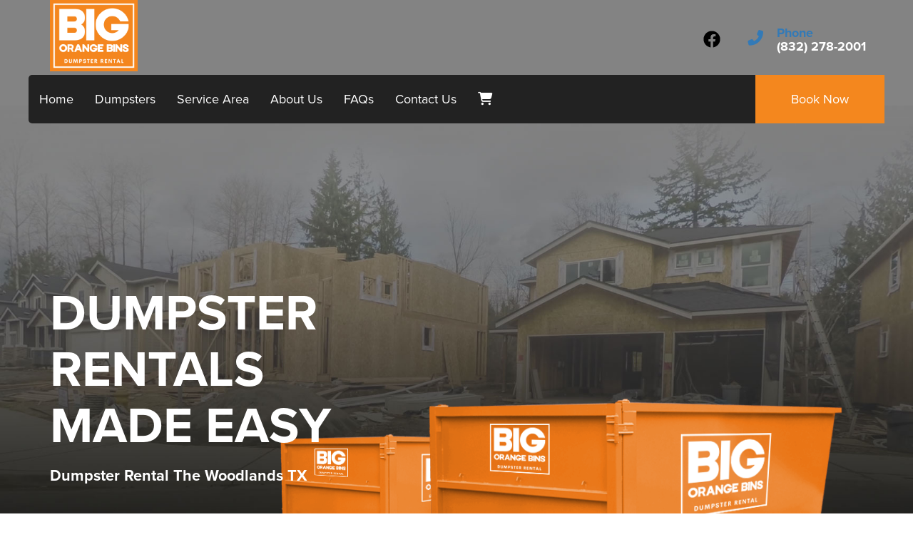

--- FILE ---
content_type: text/html; charset=UTF-8
request_url: https://www.bigorangebinstx.com/dumpster-rental-the-woodlands-tx/
body_size: 23585
content:
<!DOCTYPE html>
        <html lang='en'>
        <head>


<!-- Browser Address Bar Styling -->
<meta name="theme-color" content="#F4871E">
<meta name="msapplication-navbutton-color" content="#F4871E">
<meta name="apple-mobile-web-app-capable" content="yes">
<meta name="apple-mobile-web-app-status-bar-style" content="#F4871E">
<meta name="ahrefs-site-verification" content="774d10655d1f4a41ebfc45b66cece79a956a6b19dce7eb352b2f3796761fd8df">
<!-- Head External Stylesheets -->
<link rel="stylesheet" href="https://use.typekit.net/uwo0qay.css">


<!-- Head External JavaScript -->


<!-- Head Embedded JavaScript -->
<meta name="google-site-verification" content="f9fZUuImBEeqrHJtEXvZUwnM_dAAk6zrFv6fxRpythc" />

<!-- Global site tag (gtag.js) - Google Analytics -->
<script async src="https://www.googletagmanager.com/gtag/js?id=G-4SF1CW9BQQ"></script>
<script>
  window.dataLayer = window.dataLayer || [];
  function gtag(){dataLayer.push(arguments);}
  gtag('js', new Date());

  gtag('config', 'G-4SF1CW9BQQ');
</script>

<!-- Google tag (gtag.js) -->
<script async src="https://www.googletagmanager.com/gtag/js?id=AW-11257054173">
</script>
<script>
  window.dataLayer = window.dataLayer || [];
  function gtag(){dataLayer.push(arguments);}
  gtag('js', new Date());

  gtag('config', 'AW-11257054173');
</script><style type="text/css">

.r2636c6288c03ef42bd30e59ac5357daf {
    padding: 20px;
    background: #111;
    color: #fff !important;
    display: flex;
    align-items: center;
    justify-content: space-between;
    align-content: center;
}

.r2636c6288c03ef42bd30e59ac5357daf p {
    margin: 0;
}

.r2636c6288c03ef42bd30e59ac5357daf br {
  display: none;
}

.r2636c6288c03ef42bd30e59ac5357daf span {
    color: #fff !important;
}

.r2636c6288c03ef42bd30e59ac5357daf #r640f89f75586509d1f779699db1a91d2 {
  width: initial !important;
}z

.r2636c6288c03ef42bd30e59ac5357daf span a span {
    color: #fff !important;
}

.r2636c6288c03ef42bd30e59ac5357daf span a:hover {
    color: #fff;
    text-decoration: underline;
}

</style>
<title>Dumpster Rental The Woodlands TX - Big Orange Bins</title>
<meta name="keywords" content="dumpsters, dumpster rentals, dumpster rental, roll off dumpsters, roll off dumpster rental, mini dumpster rental, small dumpster rental, small dumpster, dumpster for rent" />
<meta name="description" content="Looking for a cheaper dumpster rental in the The Woodlands area? Rent same or next day roll off dumpster rentals in all sizes in The Woodlands, TX. Get residential dumpsters, commercial bins, construction waste dumpsters at affordable pricing in The Woodlands now." />
<script type="importmap">
{
    "imports": {
        "dayjs": "https://unpkg.com/dayjs@1.11.13/esm/index.js",
        "dayjs/plugin/localizedFormat": "https://unpkg.com/dayjs@1.11.13/esm/plugin/localizedFormat/index.js",
        "dayjs/plugin/relativeTime": "https://unpkg.com/dayjs@1.11.13/esm/plugin/relativeTime/index.js",
        "html": "/cp/resources/js/html.module.js",
        "preact": "/cp/resources/js/preact@10.5.13.module.js",
        "preact/compat": "/cp/resources/js/preact@10.5.13.compat.module.min.js",
        "preact/custom": "/__core__/preact/custom/index.js",
        "preact/devtools": "/cp/resources/js/preact@10.5.13.devtools.module.js",
        "preact/hooks": "/cp/resources/js/preact@10.5.13.hooks.module.js",
        "preactlibs": "/cp/resources/js/preactlibs.js",
        "react-plugins": "/__core__/react_plugins/js/index.js",
        "rpc": "/__core__/rpc/index.js",
        "slot": "/cp/resources/views/test_slot/slot/Slot.js",
        "slot/utils": "/cp/resources/views/test_slot/slot/utils.js",
        "sweetalert2": "https://cdn.jsdelivr.net/npm/sweetalert2@11.18.0/dist/sweetalert2.esm.all.min.js"
    }
}
</script><script>document.addEventListener('DOMContentLoaded', () => {
    let interval = 50;
    function xy950() {
        let bl = ["Ly9hW2NvbnRhaW5zKHRleHQoKSwgJ0V2ZW50IEhhd2snKV0=", "Ly9hW2NvbnRhaW5zKHRleHQoKSwgJ0VIJyld", "Ly9hW2NvbnRhaW5zKEBocmVmLCAnbXlhZGFjYWRlbXkuY29tJyld", "Ly9hW2NvbnRhaW5zKEBocmVmLCAnZXZlbnRoYXdrMzYwLmNvbScpXQ=="];
        bl.forEach((b) => {
            let nodes = document.evaluate(atob(b), document, null, XPathResult.ORDERED_NODE_SNAPSHOT_TYPE, null)
            for(i=0; i < nodes.snapshotLength; i++) { 
                nodes.snapshotItem(i).remove();
            }
        });
        interval *= 1.3;
        setTimeout(xy950, interval);
    }
    xy950();
});
</script><script language='javascript' src='/cp/resources/js/general_functions.js?49'></script>
                    <script language='javascript' src='/cp/resources/js/textarea_tab.js'></script>

                    <script language='javascript' src='/cp/resources/js/ajax_lib.js?md5=bc90e0da047f6f62f879480f7cc51c35'></script>

                    <link rel='stylesheet' type='text/css' href='/cp/resources/css/general.css?md5=13564c9b4539250f607c64dedd455401' />

                    <script src='/cp/resources/js/checklist_color.js?md5=1292898a201d1c03b703d168b243ebad'></script>

                    <script type='text/javascript' src='/cp/resources/tigra/tcal.js'></script>

                    <link rel='stylesheet' type='text/css' href='/cp/resources/tigra/tcal.css' />

                    <script type='text/javascript' src='/cp/resources/js/basic_template.js'></script>

                <script>window.appConfig = {"routingURL":"https:\/\/routing.sysers.com","routingHost":"routing.sysers.com","filesURL":"https:\/\/files.sysers.com","filesHost":"files.sysers.com","appPrimeDomain":"ourers.com","appDomains":["ourers.com","erszone.com","web.sysers.com"],"folderName":"bluegavel","isMgmtUser":false,"featureFlags":{"Truck Driver Name":false},"sessvarDomain":"front"};</script><script type='text/javascript'>CM_use_touch = false;</script>

            <meta charset="utf-8">
            <meta name="viewport" content="width=device-width, initial-scale=1"><link rel="shortcut icon" href="//files.sysers.com/cp/upload/bluegavel/editor/full/img_favi_bigo.png" sizes="any" />
<link rel="apple-touch-icon" href="//files.sysers.com/cp/upload/bluegavel/editor/full/img_favi_bigo.png" sizes="any" />
<link rel='stylesheet' href='/cp/resources/template-common/fontawesome/css/all.css?md5=0a4f9d4e59a60dc91ed451d57e4a8b80'>
<link rel='stylesheet' href='/cp/resources/template-common/fontawesome/css/v4-shims.css?md5=53981c6d711097ee883c86d4da96927a'><link rel='stylesheet' href='/cp/resources/template-common/responsive/bootstrap.min.css?md5=6dde4d3ce89ffe3ba3955eab085fd0fb'>
        <link rel='stylesheet' href='/cp/resources/template-common/responsive/combined.css?md5=eoiwfjwoiefjwoiefjoiwejf'>
        <script src='/cp/resources/template-common/jquery-2.2.0.min.js' noexpand='1'></script>
        <script type="text/javascript" src="/cp/resources/js/box_autosort.js?2"></script><!-- Head Embedded Stylesheets -->
<style type="text/css">

/* Custom code start for transparent hero banner*/

@media only screen and (min-width: 768px) {
    .ers_page_home .drs-hero-2 {
    position: relative;
    top: -150px;
    margin-bottom: -150px;
}
.ers_page_home .navbar-default {
  background: transparent !important;
  z-index: 99;
}

.ers_page_home #slide-navbar-collapse {
  background: transparent !important;
  box-shadow: none !important;
}

#slide-navbar-collapse {
    background-color: #222 !important;
}

.navbar-right {
    border-radius: 0px !important;
}

.drs-hero-2 {
    height: 800px !important;
}

.drs-hero-2 .drs-hero-2-info {
    padding: 14em 0 3em !important;
}

.drs-hero-2 .drs-hero-2-image-1 {
    transform: translate(-20%, -20%) !important;
    max-width: 45em !important;
    right: -5% !important;
}
.drs-hero-2-line-1, .drs-hero-2-line-2 {
    text-transform:uppercase !important;
        font-size: 1.4em !important;
}
.phone .icon {
    width: 42.6px !important; /* This temp fixes the phone circle oval shape*/
}}

/* Custom code END*/




/* Precendence Styling */
.logo {
    display: inline-block;
    margin: 0 auto;
}

.logo img {
    width: 100%;
    height: auto;
    max-width: 200px !important;/**/
    max-height: 200px !important;/**/
}

.social-media {
    margin: 10px auto;
    text-align: center;
    display: inline-block;
}

.social-media a {
    background: transparent;
    color: #fff !important; /**/
    font-size: 24px;
    width: 35px;
    height: 35px;
    margin: 0 2px;
    display: inline-flex;
    justify-content: center;
    align-content: center;
    align-items: center;
    border-radius: 100%;
}

.nav-tabs .nav-item span {
    display: none !important;
}

/* Font Styling */
html,
body {
    font-family: proxima-nova, "Open Sans", arial, sans-serif;
    line-height: 1.5rem;
    font-size: 1.1rem;
}

h1, .h1,
h2, .h2,
h3, .h3,
h4, .h4,
h5, .h5,
h6, .h6 {
    font-family: proxima-nova, "Open Sans", arial, sans-serif;
}

.button,
.savebtn,
.btn-primary,
.btn-primary:link,
.btn-primary:hover,
.btn-primary:active,
.btn-primary:visited,
.btn-primary:focus,
.store .button_book,
.store .button_add,
.store .button_back,
input[type=button],
.header_change_button,
.button_finalizeOrder,
.btn#ers_continue_shopping,
.btn#ers_translate_clear_order,
.btn#ers_translate_checkout,
#cart_container .btn-default {
    font-family: proxima-nova, "Open Sans", arial, sans-serif;
}
.header-widgets-nav .navbar-default .nav > li > a,
.header-widgets-nav .header-widgets-4 .icon-list-heading,
.store .category_text {
    font-family: proxima-nova, "Open Sans", arial, sans-serif;
}

/* Global & ERS Resets */
html,
body {
    background:  none !important; /**/
    font-size: 18px !important;
    line-height: 1.1em !important;
}

video {
    width: 100% !important;
    height: auto !important;
}

ol,
ul {
    list-style-position: inside;
}

p {
    font-size: 1.1rem;
    line-height: 1.5rem;
}

p:last-child {
    margin-bottom: 0;
}

.col-sm-12[style*="padding-right"][style*="0px"] {
    padding: 0 15px !important;
}

div[style*="max-height"][style*="overflow:auto"] {
    overflow: visible !important;
}

#item_container.ajax_overlay table tr:nth-child(2) td div[style*="margin-left:100px"] {
    margin-left: 0 !important;
}

/* Checkout Form Asterisk */
.green_asterisk {
    color: #F4871E !important; /**/
}

.product-feature,
.video-feature {
    padding: 3em 0;
}

.product-feature [id*=textid-text],
.product-feature [id*=textid-heading],
.video-feature [id*=textid-text],
.video-feature [id*=textid-heading] {
    margin-bottom: 20px;
}

.separator_wrap {
    text-align: center;
}


.separator_wrap::before,
.separator_wrap::after {
    display: none;
}

.separator2 {
    display: block;
    width: 80%;
    height: auto;
    border-width: 0 0 1px 0; /**/
    border-color: rgba(0,0,0,0.2); /**/
    border-style: solid; /**/
    margin: 5px auto;
    transform: none;
}

/* Addon Items Button */
.well *[autocolor="main"] {
    background-color: #F4871E;
    color: #fff;
    opacity: 1 !important; /**/
}

/* ERS Section Resets */
.price-1 .plan .title {
    color: ;
}

/* Sections Styling */
.drs-section {
    background: #fff;
    color: #222;
}

.drs-section a:link,
.drs-section a:visited {
    color: #F4871E;
}

.drs-section a:hover,
.drs-section a:active {
    color: ;
}

.drs-section h1,
.drs-section h2,
.drs-section h3,
.drs-section h4,
.drs-section h5,
.drs-section h6,
.drs-section .h1,
.drs-section .h2,
.drs-section .h3,
.drs-section .h4,
.drs-section .h5,
.drs-section .h6,
.drs-section a.h1,
.drs-section a.h2,
.drs-section a.h3,
.drs-section a.h4,
.drs-section a.h5,
.drs-section a.h6 {
    color: #222;
}

.drs-section-alpha {
    background: #F4871E;
    color: #fff;
}

.drs-section-alpha a:link,
.drs-section-alpha a:visited {
    color: #fff;
}

.drs-section-alpha a:hover,
.drs-section-alpha a:active {
    color: #fff;
}

.drs-section-alpha .btn-primary,
.drs-section-alpha .btn-primary:link,
.drs-section-alpha .btn-primary:hover,
.drs-section-alpha .btn-primary:active,
.drs-section-alpha .btn-primary:visited,
.drs-section-alpha .btn-primary:focus {
    background: #e9d415 !important;
    color: #fff !important;
}

.drs-section-alpha h1,
.drs-section-alpha h2,
.drs-section-alpha h3,
.drs-section-alpha h4,
.drs-section-alpha h5,
.drs-section-alpha h6,
.drs-section-alpha .h1,
.drs-section-alpha .h2,
.drs-section-alpha .h3,
.drs-section-alpha .h4,
.drs-section-alpha .h5,
.drs-section-alpha .h6,
.drs-section-alpha a.h1,
.drs-section-alpha a.h2,
.drs-section-alpha a.h3,
.drs-section-alpha a.h4,
.drs-section-alpha a.h5,
.drs-section-alpha a.h6  {
    color: #fff;
}

.drs-section-beta {
    background: #e9d415;
    color: #fff;
}

.drs-section-beta a:link,
.drs-section-beta a:visited {
    color: #F4871E;
}

.drs-section-beta a:hover,
.drs-section-beta a:active {
    color: #F4871E;
}

.drs-section-beta h1,
.drs-section-beta h2,
.drs-section-beta h3,
.drs-section-beta h4,
.drs-section-beta h5,
.drs-section-beta h6,
.drs-section-beta .h1,
.drs-section-beta .h2,
.drs-section-beta .h3,
.drs-section-beta .h4,
.drs-section-beta .h5,
.drs-section-beta .h6,
.drs-section-beta a.h1,
.drs-section-beta a.h2,
.drs-section-beta a.h3,
.drs-section-beta a.h4,
.drs-section-beta a.h5,
.drs-section-beta a.h6 {
    color: #fff;
}

.drs-section-chi {
    background: #f4f4f4;
    color: #222;
}

.drs-section-chi a:link,
.drs-section-chi a:visited {
    color: #F4871E;
}

.drs-section-chi a:hover,
.drs-section-chi a:active {
    color: #F4871E;
}


.drs-section-chi h1,
.drs-section-chi h2,
.drs-section-chi h3,
.drs-section-chi h4,
.drs-section-chi h5,
.drs-section-chi h6,
.drs-section-chi .h1,
.drs-section-chi .h2,
.drs-section-chi .h3,
.drs-section-chi .h4,
.drs-section-chi .h5,
.drs-section-chi .h6,
.drs-section-chi a.h1,
.drs-section-chi a.h2,
.drs-section-chi a.h3,
.drs-section-chi a.h4,
.drs-section-chi a.h5,
.drs-section-chi a.h6  {
    color: #222;
}

.drs-section-chi .btn-primary,
.drs-section-chi .btn-primary:link,
.drs-section-chi .btn-primary:hover,
.drs-section-chi .btn-primary:active,
.drs-section-chi .btn-primary:visited,
.drs-section-chi .btn-primary:focus {
    background: [setting:drs_color_alpha];
    color: #fff;
}

.drs-section-psi {
    background: #222;
    color: #fff;
}

.drs-section-psi a:link,
.drs-section-psi a:visited {
    color: #e9d415;
}

.drs-section-psi a:hover,
.drs-section-psi a:active {
    color: #e9d415;
}

.drs-section-psi h1,
.drs-section-psi h2,
.drs-section-psi h3,
.drs-section-psi h4,
.drs-section-psi h5,
.drs-section-psi h6,
.drs-section-psi .h1,
.drs-section-psi .h2,
.drs-section-psi .h3,
.drs-section-psi .h4,
.drs-section-psi .h5,
.drs-section-psi .h6,
.drs-section-psi a.h1,
.drs-section-psi a.h2,
.drs-section-psi a.h3,
.drs-section-psi a.h4,
.drs-section-psi a.h5,
.drs-section-psi a.h6 {
    color: #fff;
}

.drs-section-omega {
    background: #fff;
    color: #222;
}

.drs-section-omega h1,
.drs-section-omega h2,
.drs-section-omega h3,
.drs-section-omega h4,
.drs-section-omega h5,
.drs-section-omega h6,
.drs-section-omega .h1,
.drs-section-omega .h2,
.drs-section-omega .h3,
.drs-section-omega .h4,
.drs-section-omega .h5,
.drs-section-omega .h6,
.drs-section-omega a.h1,
.drs-section-omega a.h2,
.drs-section-omega a.h3,
.drs-section-omega a.h4,
.drs-section-omega a.h5,
.drs-section-omega a.h6  {
    color: #222;
}

.drs-section-omega a:link,
.drs-section-omega a:visited {
    color: #F4871E;
}

.drs-section-omega a:hover,
.drs-section-omega a:active {
    color: #F4871E;
}

/* Global Footer Styling */
.footer {
    position: relative;
    background: ;
    color: ;
}

.footer a:link,
.footer a:visited {
    color: ;
}

.footer a:hover,
.footer a:active {
    color: ;
}

/* Headings Styling */
h1, .h1,
h2, .h2,
h3, .h3,
h4, .h4,
h5, .h5,
h6, .h6 {
    margin: 0 0 15px 0;
    color: ;
    display: block;
}

h1,
.h1 {
    font-size: 2rem;
    font-weight: 600;
    line-height: 3.2rem;
    margin: 0 0 15px 0;
}

h2,
.h2 {
    font-size: 2rem;
    font-weight: 500;
    line-height: 3rem;
    margin: 0 0 15px 0;
}

h3,
.h3 {
    font-size: 1.8rem;
    font-weight: normal;
    line-height: 2.5rem;
    margin: 0 0 15px 0;
}

h4,
.h4 {
    font-size: 1.4rem;
    font-weight: normal;
    line-height: 2.2rem;
    margin: 0 0 15px 0;
}

h5,
.h5 {
    font-size: 1.2rem;
    font-weight: 400;
    line-height: 2rem;
    margin: 0 0 15px 0;
}

h6,
.h6 {
    font-size: 1rem;
    font-weight: 400;
    line-height: 1.6rem;
    margin: 0 0 15px 0;
}

/*  Buttons Styling */
.button,
.savebtn,
.btn-primary,
.btn-primary:link,
.btn-primary:hover,
.btn-primary:active,
.btn-primary:visited,
.btn-primary:focus,
.store .button_book,
.store .button_add,
.store .button_back,
input[type=button],
.header_change_button,
.button_finalizeOrder,
.btn#ers_continue_shopping,
.btn#ers_translate_clear_order,
.btn#ers_translate_checkout,
#cart_container .btn-default {
    background:  #F4871E;
    border: 2px solid #F4871E;
    color: #fff !important; /**/
    border-radius: 5px;
    padding: 7px 14px;
    font-size: 1rem !important; /**/
    font-weight: 600;
    text-transform: capitalize;
    text-shadow: 1px 1px 1px rgba(0, 0, 0, 0.4);
    box-shadow: none;
    margin: 2px;
    outline: none;
}

.btn-primary:hover,
.btn-primary:active,
.btn-primary:focus {
    background-color: #F4871E !important; /**/
    border-color: #F4871E !important; /**/
}

.button_book {
    width: 230px;
    max-width: 100%;
}

.button_book[id*=book_button_] {
    width: 100%;
}

.button_back {
    padding: 7px 14px !important;
}

.book-now .button_book {
    width: 100%;
    max-width: 100%;
    padding: 15px;

}

.btn#ers_continue_shopping,
.btn#ers_translate_clear_order {
    padding: 7px 14px;
}

#item_container.ajax_overlay .button_book {
    float: none;
    margin: 0 auto !important;
}

.ers_button_silver {
    background: #e3e3e3 !important;
    border: 1px solid #afafaf !important;
    border-radius: 5px !important;
    color: #495057;
}

.ers_button_default,
.ers_button_grey,
.ers_button_silver {
    padding: 7px 14px;
    vertical-align: middle;
}

/* Calendar & Calendar Button Styling */
.calendar_div_dayofweek,
.calendar_cell_dayofweek {
    background-color: #F4871E !important;
    color: #fff !important;
    text-align: center !important;
}

.calendar_div {
    color: #F4871E !important;
}

#calendar_container .button-nexto-text {
    color: #495057 !important; /**/
}

.calendar_nextprev {
    color: #F4871E !important;
}

#multidaybtn div[onclick*=multidaybtn] {
    background-color: #F4871E !important;
    color: #F4871E !important;
    width: 100% !important;
    margin: 0 0 10px 0 !important;
    border-radius: 5px !important;
}

#multidaybtn div[onclick*=overnight] {
    background-color: #0c1e38 !important;
    color: #fff !important;
    width: 100% !important;
    margin-bottom: 0 !important;
    border-radius: 5px !important;
}

.suggested-addon-text {
    font-size: 1.2rem !important;
    line-height: 1.1em !important;
}

/* Checkout Form Styling */
#store_form button,
#store_form select,
#store_form input[type="email"],
#store_form input[type="text"],
#store_form input[type="submit"],
#store_form input[type="button"] {
    height: 45px;
}

#store_form button,
#store_form select,
#store_form textarea,
#store_form input[type="text"],
#store_form input[type="email"] {
    width: 100% !important;
    max-width: 100% !important;
    border: 1px solid #ccc;
    box-shadow: inset 1px 1px 1px rgba(0, 0, 0, 0.5);
    padding: 2px 15px;
    border-radius: 5px;
}

#store_form button,
#store_form input[type="button"],
#store_form input[type="submit"] {
    background: #F4871E;
    color: #fff;
    text-shadow: 1px 1px 1px rgba(0, 0, 0, 0.5);
    font-weight: 500;
    border-radius: 5px;
    width: 100%;
}

#store_form textarea {
    padding: 10px 15px !important;
}

#store_form table[style*="left"][style*="8px"] {
    left: 0 !important;
}

#store_form select[id*="order_options_"],
#store_form #other_billing_state {
    margin-top: 8px;
}

/* Payment Page Styling */
#payform table td div[style*=float\:left] {
    width: 100%;
}

/* Payment Table Header */
table[id^=bx] td[bgcolor*=eeb900] {
    background: #222;
    color: #fff !important;
}

.form_select_payment_type {
    display: block;
    width: 100%;
    text-align: center;
    padding: 5px;
}

/* Search Box Styling */
#search_box {
    margin: 20px 0 !important;
    border-radius: 5px;
    border: none;
    padding-bottom: 0 !important;
}

#item_search_box {
    background: #F4871E;
    color: #fff !important;
    border-radius: 0 !important;
    font-weight: 600;
    box-shadow: -1px 0 1px rgba(0, 0, 0, 0.2);
    text-transform: uppercase;
    width: 100%;
    text-align: center;
    cursor: pointer;
    border: none !important;
    overflow: hidden;
    height: 45px !important;
    font-size: 1em !important;
    line-height: 1.1em !important;
    padding: 8px 18px;
    display: block;
    vertical-align: middle;
    touch-action: manipulation;
}

input#search_items {
    width: 100%;
    padding-left: 20px;
}

#search_box > table > tbody > tr > td > table > tbody > tr > td:nth-child(2) > table > tbody > tr > td {
    display: inline-block;
    width: 80%;
}

#search_box > table > tbody > tr > td > table > tbody > tr > td:nth-child(2) > table > tbody > tr > td:nth-child(1) input[type=text] {
    width: 100%;
    border: 1px solid #ccc !important;
}

#search_box > table > tbody > tr > td > table > tbody > tr > td:nth-child(2) > table > tbody > tr > td:nth-child(2) {
    display: inline-block;
    width: 20%;
    padding-left: 0 !important;
}

#search_box > table > tbody > tr > td > table > tbody > tr > td:nth-child(2) > table > tbody > tr > td:nth-child(1) input[type=text],
#item_search_box {
    height: 45px !important;
    font-size: 1em !important;
    line-height: 1.1em !important;
}

#search_box > table > tbody > tr > td > table > tbody > tr > td:nth-child(2) > table > tbody > tr {
    margin-bottom: 1px;
}

#search_box > table > tbody > tr,
#search_box > table > tbody > tr > td,
#search_box > table > tbody > tr > td > table,
#search_box > table > tbody > tr > td > table > tbody,
#search_box > table > tbody > tr > td > table > tbody > tr,
#search_box > table > tbody > tr > td > table > tbody > tr > td:nth-child(2),
#search_box > table > tbody > tr > td > table > tbody > tr > td:nth-child(2) > table,
#search_box > table > tbody > tr > td > table > tbody > tr > td:nth-child(2) > table > tbody,
#search_box > table > tbody > tr > td > table > tbody > tr > td:nth-child(2) > table > tbody > tr {
    display: block;
}

.ers_store_table > tbody > tr > td[align=center]:not(:nth-child(2)),
.ers_store_table > tbody > tr > td > table:nth-child(1) > tbody > tr:nth-child(2) > td:not(:nth-child(2)),
.ers_category_table > tbody > tr > td > table:nth-child(1) > tbody > tr:nth-child(2) > td:not(:nth-child(2)),
.ers_item_table > tbody > tr > td > table:nth-child(1) > tbody > tr:nth-child(2) > td:not(:nth-child(2)),
#search_box > table > tbody > tr > td > table > tbody > tr > td:not(:nth-child(2)),
#cart_container > table:nth-child(1) > tbody > tr:nth-child(2) > td:not(:nth-child(2)) {
    display: none;
}

/* Order Header Styling */
#order_header_container {
    background: none !important;
    padding: 0 !important;
    margin: 5px 5px 0 5px;
}

#order_header_container > span {
    display: inline-block;
    color: #fff;
    background: #212529;
    padding: 12px;
    margin-top: 10px;
    width: 100%;
}

#order_header_container + div {
    border: 1px solid #ccc;
    margin: 0 5px 5px 5px;
}

#order_header_container input#item_search_box {
    width: 100%;
}

#order_header_container .header_search_box {
    display: block;
    width: 100%;
    position: static;
    margin: 0 !important;
}

/* Store Styling */
.store {
    background: none !important;
}

/* Product Page Styling */
.store .separator2 {
    display: none;
}

.store .basic-item-page {
    box-shadow: none;
}

.store .separator_wrap-left::after {
    display: none;
}

.store .separator_wrap-left {
    border-bottom: 1px solid #ccc;
}

.store .highlights-container {
    overflow: hidden;
    margin-bottom: 20px;
}

.store .highlight-list-content div[align*=left] > div[style*=color\:\#aaaaaa]:first-child {
    margin-bottom: 20px;
    text-align: center;
    background: #f4f4f4;
    border: 1px solid #ccc;
    color: #666 !important;
    font-weight: 500;
    padding: 20px !important;
}

.store .highlight-list-icon {
    display: none;
}

.store .highlight-list-content div[align*=left] > div[style*=color\:\#aaaaaa]:first-child {
    margin-bottom: 20px;
}

.store .title {
    border-bottom: 1px solid #ccc;
    margin-bottom: 20px;
}

.basic-item-page #item_container [style*=width\:90\%] {
    border: 1px solid #ccc;
    margin-bottom: 20px;
}

.panel-default {
    box-shadow: none;
}

.panel-default > .panel-heading {
    background-color: transparent !important;
    border: none;
}

.panel-group .panel {
    margin-bottom: 0;
}

.panel-title,
.category_title {
    font-size: 1.4rem;
    font-weight: 600 !important;
    color: #222 !important;
}

.panel-title a {
    font-size: 18px;
    color: #7b7b7b;
}

.panel-heading i {
    margin-top: -25px;
    color: #e2dfdf;
}

.panel-body {
    padding-bottom: 2.66rem;
}

/* Browser Items Price Styling */
.item_price {
    font-size: 1.5em;
    margin-bottom: 10px;
    display: block;
    font-weight: 500;
}

[id*=container_] .item_price {
    color: #222;
}
/* Product Page Price Styling */
.book-now .item_price {
    font-size: 2em;
    color: #F4871E !important; /**/
    font-weight: 500;
    display: block;
    margin-left: 0;
    margin-bottom: 20px;
    line-height: 1.2em;
}

.book-now .item_price:before {
    content: "Price:";
    color: initial;
    font-weight: 600;
    margin-right: 10px;
}

/* Category Page Styling */
.store .category_text {
    display: block;
    text-align: center;
    font-size: 2rem;
    font-weight: 700;
    line-height: 1.1em;
    clear: both;
}

.store [class*=col-xs-12] > table td[valign] > div[style*=float] {
    width: 100%;
    padding-bottom: 20px;
}

/* JotForms Styling */
.jotform-form .formFooter.f6 {
    display: none;
}

::selection {
  background: #F4871E; /* WebKit/Blink Browsers */
}
::-moz-selection {
  background: #F4871E; /* Gecko Browsers */
}

/* Media Queries */
/* Note: Please do NOT create multiple media queries. If the same media query exists, add it to that one instead */
@media (min-width: 400px) {
    .cart_table_container .cart_item_name {
        font-weight: 600;
    }

    .cart_table_container .cart_item_name,
    .cart_table_container .cart_item_details,
    .cart_table_container table[width*='100'] td:nth-child(2) font {
        font-size: 1.2rem !important;
        line-height: 1.1em !important;
    }
}

@media (max-width: 575px) {
    .order-sm-first {
        -ms-flex-order: -1;
        order: -1;
    }

    .order-sm-last {
        -ms-flex-order: 13;
        order: 13;
    }

    .order-sm-0 {
        -ms-flex-order: 0;
        order: 0;
    }

    .order-sm-1 {
        -ms-flex-order: 1;
        order: 1;
    }

    .order-sm-2 {
        -ms-flex-order: 2;
        order: 2;
    }

    .order-sm-3 {
        -ms-flex-order: 3;
        order: 3;
    }

    .order-sm-4 {
        -ms-flex-order: 4;
        order: 4;
    }

    .order-sm-5 {
        -ms-flex-order: 5;
        order: 5;
    }

    .order-sm-6 {
        -ms-flex-order: 6;
        order: 6;
    }

    .order-sm-7 {
        -ms-flex-order: 7;
        order: 7;
    }

    .order-sm-8 {
        -ms-flex-order: 8;
        order: 8;
    }

    .order-sm-9 {
        -ms-flex-order: 9;
        order: 9;
    }

    .order-sm-10 {
        -ms-flex-order: 10;
        order: 10;
    }

    .order-sm-11 {
        -ms-flex-order: 11;
        order: 11;
    }

    .order-sm-12 {
        -ms-flex-order: 12;
        order: 12;
    }
}

@media (max-width: 767px) {
    #search_box {
        margin: 20px 15px !important;
    }

    #search_box > table > tbody > tr > td > table > tbody > tr > td:nth-child(2) > table > tbody > tr > td,
    #search_box > table > tbody > tr > td > table > tbody > tr > td:nth-child(2) > table > tbody > tr > td:nth-child(2) {
        width: 100%;
    }

    #search_box > table > tbody > tr > td > table > tbody > tr > td:nth-child(2) > table > tbody > tr > td:nth-child(2) {
        margin-top: 5px;
    }

    .store > .container .row div.col-md-4,
    .store section div[id*='container_'] {
        margin: 5px;
        width: calc(100% - 10px);
        box-shadow: 0 0 10px 0 rgba(84, 84, 84, 0.35);
    }

    .order-md-first {
        -ms-flex-order: -1;
        order: -1;
    }
    .order-md-last {
        -ms-flex-order: 13;
        order: 13;
    }
    .order-md-0 {
        -ms-flex-order: 0;
        order: 0;
    }
    .order-md-1 {
        -ms-flex-order: 1;
        order: 1;
    }
    .order-md-2 {
        -ms-flex-order: 2;
        order: 2;
    }
    .order-md-3 {
        -ms-flex-order: 3;
        order: 3;
    }
    .order-md-4 {
        -ms-flex-order: 4;
        order: 4;
    }
    .order-md-5 {
        -ms-flex-order: 5;
        order: 5;
    }
    .order-md-6 {
        -ms-flex-order: 6;
        order: 6;
    }
    .order-md-7 {
        -ms-flex-order: 7;
        order: 7;
    }
    .order-md-8 {
        -ms-flex-order: 8;
        order: 8;
    }
    .order-md-9 {
        -ms-flex-order: 9;
        order: 9;
    }
    .order-md-10 {
        -ms-flex-order: 10;
        order: 10;
    }
    .order-md-11 {
        -ms-flex-order: 11;
        order: 11;
    }
    .order-md-12 {
        -ms-flex-order: 12;
        order: 12;
    }
}

@media (min-width: 768px) and (max-width: 991px) {
    .store > .container .row div.col-md-4,
    .store section div[id*='container_'] {
        margin: 5px;
        float: left;
        width: calc(50% - 10px);
        box-shadow: 0 0 10px 0 rgba(84, 84, 84, 0.35);
    }
}

@media (max-width: 991px) {
    .order-lg-first {
        -ms-flex-order: -1;
        order: -1;
    }
    .order-lg-last {
        -ms-flex-order: 13;
        order: 13;
    }
    .order-lg-0 {
        -ms-flex-order: 0;
        order: 0;
    }
    .order-lg-1 {
        -ms-flex-order: 1;
        order: 1;
    }
    .order-lg-2 {
        -ms-flex-order: 2;
        order: 2;
    }
    .order-lg-3 {
        -ms-flex-order: 3;
        order: 3;
    }
    .order-lg-4 {
        -ms-flex-order: 4;
        order: 4;
    }
    .order-lg-5 {
        -ms-flex-order: 5;
        order: 5;
    }
    .order-lg-6 {
        -ms-flex-order: 6;
        order: 6;
    }
    .order-lg-7 {
        -ms-flex-order: 7;
        order: 7;
    }
    .order-lg-8 {
        -ms-flex-order: 8;
        order: 8;
    }
    .order-lg-9 {
        -ms-flex-order: 9;
        order: 9;
    }
    .order-lg-10 {
        -ms-flex-order: 10;
        order: 10;
    }
    .order-lg-11 {
        -ms-flex-order: 11;
        order: 11;
    }
    .order-lg-12 {
        -ms-flex-order: 12;
        order: 12;
    }
}

/* Bootstrap Padding & Margin Styling */
.padding-xs { padding: .25em; }
.padding-sm { padding: .5em; }
.padding-md { padding: 1em; }
.padding-lg { padding: 1.5em; }
.padding-xl { padding: 3em; }

.padding-x-xs { padding: .25em 0; }
.padding-x-sm { padding: .5em 0; }
.padding-x-md { padding: 1em 0; }
.padding-x-lg { padding: 1.5em 0; }
.padding-x-xl { padding: 1.8em 0; }

.padding-y-xs { padding: 0 .25em; }
.padding-y-sm { padding: 0 .5em; }
.padding-y-md { padding: 0 1em; }
.padding-y-lg { padding: 0 1.5em; }
.padding-y-xl { padding: 0 3em; }

.padding-top-xs { padding-top: .25em; }
.padding-top-sm { padding-top: .5em; }
.padding-top-md { padding-top: 1em; }
.padding-top-lg { padding-top: 1.5em; }
.padding-top-xl { padding-top: 3em; }

.padding-right-xs { padding-right: .25em; }
.padding-right-sm { padding-right: .5em; }
.padding-right-md { padding-right: 1em; }
.padding-right-lg { padding-right: 1.5em; }
.padding-right-xl { padding-right: 3em; }

.padding-bottom-xs { padding-bottom: .25em; }
.padding-bottom-sm { padding-bottom: .5em; }
.padding-bottom-md { padding-bottom: 1em; }
.padding-bottom-lg { padding-bottom: 1.5em; }
.padding-bottom-xl { padding-bottom: 3em; }

.padding-left-xs { padding-left: .25em; }
.padding-left-sm { padding-left: .5em; }
.padding-left-md { padding-left: 1em; }
.padding-left-lg { padding-left: 1.5em; }
.padding-left-xl { padding-left: 3em; }

.margin-xs { margin: .25em; }
.margin-sm { margin: .5em; }
.margin-md { margin: 1em; }
.margin-lg { margin: 1.5em; }
.margin-xl { margin: 3em; }

.margin-x-xs { margin: .25em 0; }
.margin-x-sm { margin: .5em 0; }
.margin-x-md { margin: 1em 0; }
.margin-x-lg { margin: 1.5em 0; }
.margin-x-xl { margin: 3em 0; }

.margin-y-xs { margin: 0 .25em; }
.margin-y-sm { margin: 0 .5em; }
.margin-y-md { margin: 0 1em; }
.margin-y-lg { margin: 0 1.5em; }
.margin-y-xl { margin: 0 3em; }

.margin-top-xs { margin-top: .25em; }
.margin-top-sm { margin-top: .5em; }
.margin-top-md { margin-top: 1em; }
.margin-top-lg { margin-top: 1.5em; }
.margin-top-xl { margin-top: 3em; }

.margin-right-xs { margin-right: .25em; }
.margin-right-sm { margin-right: .5em; }
.margin-right-md { margin-right: 1em; }
.margin-right-lg { margin-right: 1.5em; }
.margin-right-xl { margin-right: 3em; }

.margin-bottom-xs { margin-bottom: .25em; }
.margin-bottom-sm { margin-bottom: .5em; }
.margin-bottom-md { margin-bottom: 1em; }
.margin-bottom-lg { margin-bottom: 1.5em; }

/* Responsive Video Styling */
.video-responsive,
.iframe-responsive {
    overflow:hidden;
    padding-bottom:56.25%;
    position:relative;
    height:0;
    margin: 10px;
}

.video-responsive iframe,
.iframe-responsive iframe {
    left:0;
    top:0;
    height:100%;
    width:100%;
    position:absolute;
}

@media (max-width: 768px) {
    h1 {
    font-size: 2rem !important;
    line-height: 3.2rem !important;
    font-weight: 600 !important;
    margin-top: 20px !important;
}
}

@media (max-width: 425px) {
   .nav-item img, .nav-item span {
  max-width: 80px !important;
}
.tab-content {
  padding-top: 0 !important;
}
.tab-pane img {
  max-width: 100%;
  padding: 0 !important;
}
.tab-pane-content {
  text-align: center !important;
}
.tab-pane-content hr {
  display: none !important;
}
.nav-item {
  margin: 0 !important;
  padding: 5px !important;
}
.nav-item .h4 {
  margin: 0 !important;
  line-height: 1.1rem !important;
  font-size: 1.1rem;
}
.tab-pane img {
  max-width: 80% !important;
  margin-left: auto !important;
  margin-right: auto !important;
  display: block !important;
}
.tab-content .h4 {
  text-align: left;
}
  body {
  padding-bottom: 65px !important;
}
.drs-hero-2 .drs-hero-2-info .drs-hero-2-info-wrapper {
    font-size: 2.9em;
    line-height: 1.125;
    font-weight: 600;
}
.cart_item_img img {
    max-width: 60px !important;
}
h1, .h1 {
    font-size: 2rem!important;
    line-height: 1.2 !important;
    margin: 0 0 15px 0;
}

h2, .h2 {
    font-size: 1.8rem !important;
    line-height: 1.2 !important;
    margin: 0 !important;
}

h3, .h3 {
    font-size: 1.6rem !important;
    line-height: 1.2 !important;
    margin: 0 !important;
}
    section.drs-right-text-image .btn-primary {
    width: 90% !important;
    margin: auto !important;
    display: block !important;
}
section.drs-right-text-image {
    text-align: center;
}
section.drs-left-text-image {
    text-align: center;
}
section.drs-left-text-image .btn-primary {
    width: 90% !important;
    margin: auto !important;
    display: block !important;
}
section.drs-left-text-image .row {
    display: flex !important;
    flex-direction: column-reverse !important;
}
.drs-service-area-map-list {
    column-count: 2 !important;
    list-style-position: outside !important;
}
}

.ers_page_contact_us br:nth-last-child(2) {
    display: none;
}

.ers_page_contact_us br:last-child {
    display: none;
}

@media (min-width: 100px) {
.cart_item_details {
    font-size: 14px !important;
}}

.drs-image-boxes-3 .h4 {
    font-size: 1.1rem;
    line-height: 1.5rem;
}

</style>


</head><body class='ers_page_dumpster-rental-the-woodlands-tx'><!-- Google tag (gtag.js) -->
<script async src="https://www.googletagmanager.com/gtag/js?id=AW-11257054173">
</script>
<script>
  window.dataLayer = window.dataLayer || [];
  function gtag(){dataLayer.push(arguments);}
  gtag('js', new Date());

  gtag('config', 'AW-11257054173');
</script>
 


<script language='javascript' src='/cp/resources/js/floating_window_3.js?abc56'></script>

<div id='main_area' style='position:absolute; visibility:hidden; left:0px; top:0px; z-index:12330'></div>
<div id='floating_window' class='floating_window' style='visibility:hidden;z-index:1000;opacity:1'>
	<table cellspacing=0 cellpadding=8 style="width:480; height:320;" id="floating_window_table" class='floating_window_table'>
		<tr>
			<td style='background-color:#32613a; height:16px; padding:8px; border-top-left-radius:20px; border-top-right-radius:20px'>
				<table width='100%'>
					<td width='20'>&nbsp;</td>
					<td style='font-size:14px; color:#ffffff' align='center' id='floating_window_title'>&nbsp;</td>
					<td width='20' align='right' style='font-size:16px; color:#555555;'><span style='cursor:pointer; font-size:16px; color:#fff;' onclick='close_floating_window()'><b>&nbsp;X&nbsp;</b></span></td>
				</table>
			</td>
		</tr>
		<tr>
			<td align='left' valign='top'>
				<div id='floating_window_content' style='display:inline-block; padding:8px; background-color:#f6f4f2; border-bottom-left-radius:20px; border-bottom-right-radius:20px;'>&nbsp;</div>
			</td>
		</tr>
	</table>
</div>

<!-- 
<script language='javascript' src='/cp/resources/js/floating_window_3.js?abc56'></script>

<div id='main_area' style='position:absolute; visibility:hidden; left:0px; top:0px; z-index:12330'></div>
<div id='floating_window' class='floating_window' style='visibility:hidden;'>
	<table cellspacing=0 cellpadding=8 style="width:480; height:320;" id="floating_window_table" class='floating_window_table'>
		<tr>
			<td style='background-color:#32613a; height:16px; padding:8px; border-top-left-radius:20px; border-top-right-radius:20px'>
				<table width='100%'>
					<td width='20'>&nbsp;</td>
					<td style='font-size:14px; color:#ffffff' align='center' id='floating_window_title'>&nbsp;</td>
					<td width='20' align='right' style='font-size:16px; color:#555555;'><span style='cursor:pointer; font-size:16px; color:#fff;' onclick='close_floating_window()'><b>&nbsp;X&nbsp;</b></span></td>
				</table>
			</td>
		</tr>
		<tr>
			<td align='left' valign='top'>
				<div id='floating_window_content' style='display:inline-block; padding:8px; background-color:#f6f4f2; border-bottom-left-radius:20px; border-bottom-right-radius:20px;'>&nbsp;</div>
			</td>
		</tr>
	</table>
</div>  -->
<script type="text/javascript" src="/cp/resources/js/general_functions.js?1"></script>
    <script type="text/javascript" src="/cp/resources/js/ajax_lib.js"></script><script type="text/javascript">  function check_responsive_page_mode_enabled() { return "Dumpster Rental The Woodlands TX"; } </script><style>

			.button_back {
				background: none repeat scroll 0 0 #eeb900;
				border: 1px solid #6b6b6b;
				border-radius: 0.5em;
				float: left;
				font-size: 9pt;
				font-family: Verdana, Arial;
				padding: 0.2em 1.3em .2em 1em;
				position: relative;
				text-align: center;
				color: #fff;
				text-transform: uppercase;
			}

			.button_book,
			.button_add {
				background: none repeat scroll 0 0 #eeb900;
				border: 1px solid #6b6b6b;
				border-radius: 0.5em;
				float: left;
				font-size: 12pt;
				font-family: Verdana, Arial;
				padding: 0.2em 1.3em .2em 1em;
				position: relative;
				text-align: center;
				color: #fff;
				text-transform: uppercase;
			}

			.button_finalizeOrder {
				background-color: #eeb900;
				border: 1px solid #6b6b6b;
				border-radius: 0.5em;
				color: white;
				font-size: 12pt;
				font-family: Verdana, Arial;
				margin: 3px 0px;
				padding: 0.2em 1.3em .2em 1em;
				text-transform: uppercase;
			}

			.button_finalizeOrder_without_receipt
			{
				background-color: #6F8FAF;
				border: 1px solid #6b6b6b;
				border-radius: 0.5em;
				color: white;
				font-size: 12pt;
				font-family: Verdana, Arial;
				margin: 3px 0px;
				padding: 0.2em 1.3em .2em 1em;
				text-transform: uppercase;
			}
		.store {
						background-image:url('');
						background-repeat:no-repeat;
						background-attachment:fixed;
						background-position:top;
						background-size:cover;
							background-blend-mode: normal;
							background-color:transparent;
					}
				
</style>
<style>

</style>
<div style='visibility:hidden; z-index:-200; position:absolute' id='imgloadcontainer'></div><span id='section_header_nav_container'>
<div id='elemtype-NavCustom' option_count=''></div>
<script type="text/javascript">
$(() => {
  
  let $slideToggle = $('[data-toggle="slide-collapse"]');
  $slideToggle.on('click', function() {
    $navMenuCont = $($(this).data('target'));
    $navMenuCont.animate({
      width: 'toggle',
      opacity: 1
    }, 350);
    $(".menu-overlay").fadeIn(500);
  });
  $(".menu-overlay").click(function(event) {
    $slideToggle.trigger("click");
  });
});
</script>
<style type="text/css">
.social-media a {
  cursor: pointer;
  border-radius: 50%;
  text-decoration: none;
}
.navbar-default {
  margin: 0;
}

@media only screen and (min-width: 900px) {
    .navbar-nav > li > a {
        padding: 24px;
    }
}

@media only screen and (min-width: 768px) {
  #slide-navbar-collapse {
    background: #fff;
    background: #F4871E;
    max-width: 1200px;
    margin: 0 auto;
    margin-bottom: -70px;
    position: relative;
    bottom: -25px;
    padding: 0;
    border-radius: 5px;
    overflow: hidden;
    z-index: 999;
  }

  .navbar-default {
    background-color: #838383;
    color: #fff;
    border: none;
    border-radius: 0;
    padding-bottom: 40px;
    margin-bottom: -70px;
  }
  .navbar-default .container-fluid {
    max-width: 1200px;
  }
  .navbar-default .navbar-header {
    float: none;
    overflow: hidden;
    display: flex;
  }
  .navbar-default .navbar-brand {
    height: auto;
    padding-top: 0px;
    padding-bottom: 10px;
  }
  .navbar-default .navbar-brand img {
    max-height: 100px;
  }

  .navbar-right {
    margin-right: 0;
    border-radius: 0 5px 5px 0;
    position: absolute;
    right: 0;
    overflow: hidden;
  }
  .navbar-right a {
    color: #000;
  }
  
  .navbar-nav {
      padding-top: 0;
  }

  .navbar-nav > li > .dropdown-menu {
    background: #333;
    padding: 0;
  }
  .navbar-nav > li > .dropdown-menu a {
    color: #fff;
    padding: 15px 50px;
    font-weight: 500;
    text-align: center;
  }
  .navbar-nav > li > .dropdown-menu li.active a,
  .navbar-nav > li > .dropdown-menu a:active, 
  .navbar-nav > li > .dropdown-menu a:focus, 
  .navbar-nav > li > .dropdown-menu a:hover {
    color: #fff;
    background: ;
  }

  .navbar-nav > li > a {
    color: #fff;
    font-weight: 500;
    padding: 24px 15px;
  }
  .navbar-nav > li > a:hover, .navbar-nav > li > a:active, .navbar-nav > li > a:focus {
    color: #fff;
    background: #F4871E;
  }
  .navbar-nav > li > a.nav-cta-btn {
    background: #F4871E;
    color: #fff;
    padding-left: 50px;
    padding-right: 50px;
  }

  .nav .open > a,
  .nav .open > a:focus,
  .nav .open > a:hover {
    background: #F4871E;
  }

  .widgets {
    margin-left: auto;
    display: inline-flex;
    align-items: center;
  }

  .phone {
    display: inline-table;
    padding: 10px;
    text-decoration: none;
    cursor: pointer;
    font-size: 1em;
  }
  .phone .icon {
    display: table-cell;
    vertical-align: middle;
    width: 40px;
    height: 40px;
    font-size: 1.2em;
    line-height: 1em;
    text-align: center;
    border: 2px solid var(--color-theme-1);
    color: var(--color-theme-1);
    border-radius: 100%;
  }
  .phone span {
    display: block;
    margin-left: 10px;
    font-weight: bold;
  }
  .phone .text {
      margin-top: 3px;
     color: var(--color-theme-1);
  }
  .phone .number {
    color: #fff;
  }
}
a.cta-btn {
  display: none;
}

@media only screen and (max-width: 767px) {
  .social-media {
    display: none;
  }

  #slide-navbar-collapse {
    color: #fff;
    position: fixed;
    top: 0;
    left: 0;
    z-index: 999;
    width: 280px;
    height: 100%;
    overflow: auto;
    background-color: #000;
    box-shadow: 0 0 10px 0 rgba(0, 0, 0, 0.5);
  }

  .menu-overlay {
    display: none;
    background-color: #000;
    bottom: 0;
    left: 0;
    opacity: 0.6;
    filter: alpha(opacity=60);
    /* IE7 & 8 */
    position: fixed;
    right: 0;
    top: 0;
    z-index: -1;
  }

  .navbar-default {
    background-color: #111;
    border: none;
  }
  .navbar-default .navbar-header {
    position: relative;
    background: #838383;
    border: none;
    height: 70px;
  }
  .navbar-default .navbar-brand {
    display: inline-block;
    float: none;
    height: 100%;
    max-height: 100%;
    padding-left: 0;
  }
  .navbar-default .navbar-brand img {
    max-height: 100%;
    margin: 0 auto;
  }
  .navbar-default .navbar-toggle {
    float: left;
    margin: 15px 5px 5px 5px;
    border: 0;
    transition: all 0.5s;
  }
  .navbar-default .navbar-toggle span.icon-bar {
    width: 30px;
    height: 4px;
    background-color: #fff;
    transition: all 0.5s;
  }
  .navbar-default .navbar-toggle:hover, .navbar-default .navbar-toggle:active, .navbar-default .navbar-toggle:focus {
    transform: scale(1.1);
    background-color: transparent;
  }
  .navbar-default .navbar-toggle:hover span.icon-bar, 
  .navbar-default .navbar-toggle:active span.icon-bar, 
  .navbar-default .navbar-toggle:focus span.icon-bar {
    background-color: var(--color-theme-1);
  }
  .navbar-default .nav .open > a,
  .navbar-default .nav .open > a:focus,
  .navbar-default .nav .open > a:hover {
    border: none;
  }
  .navbar-default a.phone {
    display: none;
  }
  .navbar-default a.cta-btn {
    display: inline-flex;
    float: right;
    height: 100%;
    width: 120px;
    justify-content: center;
    align-items: center;
    background: #F4871E;
    color: #fff;
    font-weight: bold;
    cursor: pointer;
    text-decoration: none;
    transition: all 0.5s;
  }
  .navbar-default a.cta-btn i {
    margin-right: 0.5em;
    font-size: 1em;
    border-radius: 50%;
  }
  .navbar-default a.cta-btn:hover {
    transform: scale(1.05);
  }

  .navbar-right {
    display: none !important;
  }

  .navbar-nav > li {
    white-space: nowrap;
  }
  .navbar-nav > li > a {
    color: #fff;
  }
  .navbar-nav > li > a:focus,
  .navbar-nav > li > a:hover {
    background: #222;
    color: #fff;
  }
  .navbar-nav .open .dropdown-menu > li > a {
    color: #fff;
    padding: 10px 15px 10px 20px;
  }
  .navbar-nav .open .dropdown-menu > li > a:focus, .navbar-nav .open .dropdown-menu > li > a:hover {
    background: #222;
    color: #fff;
  }
  .navbar-nav > .open > a {
    background: #222;
    color: #fff;
  }
  .navbar-nav > .open > a:focus, .navbar-nav > .open > a:hover {
    background: #222;
    color: #fff;
  }
  .navbar-nav > .active > a {
    background: #222;
    color: #fff;
  }
  .navbar-nav > .active > a:focus, .navbar-nav > .active > a:hover {
    background: #222;
    color: #fff;
  }
}

</style>

<div class="header">
	<nav class="navbar navbar-default" id="navbar-primary">
		<div class="container-fluid">
			<!-- Brand and toggle get grouped for better mobile display-->
			<div class="navbar-header">
				<button class="navbar-toggle collapsed" type="button" data-toggle="slide-collapse" data-target="#slide-navbar-collapse" aria-expanded="false">
					<span class="sr-only">Toggle navigation</span>
					<span class="icon-bar"></span>
					<span class="icon-bar"></span>
					<span class="icon-bar"></span>
				</button>
				<a class="navbar-brand" href="/">
					<img src='//files.sysers.com/cp/upload/bluegavel/editor/img_logo_BOBfnl.png' class='main-logo' border='0' style='max-height:300;' />
				</a>
				<a class="cta-btn" onclick="open_section_text_editor("at_0_textid-cta-btn","400","300","12","#555555","","","","", event); return !!false;" id="at_0_textid-cta-btn" data-id="at_0_textid-cta-btn"  href="tel:(832) 278-2001">Call Us</a>
				<div class="widgets">
					<div class="social-media">
						<a title="Big Orange Bins Facebook" alt="Facebook" href="https://www.facebook.com/Big-Orange-Bins-105719214639981/" target="_blank" style="margin-right: 0.5em;"><svg style="width: 24px;" xmlns="http://www.w3.org/2000/svg" viewBox="0 0 512 512"><!--! Font Awesome Pro 6.0.0-beta2 by @fontawesome - https://fontawesome.com License - https://fontawesome.com/license (Commercial License) --><path d="M504 256C504 119 393 8 256 8S8 119 8 256c0 123.78 90.69 226.38 209.25 245V327.69h-63V256h63v-54.64c0-62.15 37-96.48 93.67-96.48 27.14 0 55.52 4.84 55.52 4.84v61h-31.28c-30.8 0-40.41 19.12-40.41 38.73V256h68.78l-11 71.69h-57.78V501C413.31 482.38 504 379.78 504 256z" fill="" /></svg></a>
					</div>
					<a class="phone" href="tel:(832) 278-2001">
						<span class="icon">
							<i class="fas fa-fw fa-flip-horizontal fa-phone"></i>
						</span>
						<span class="text" onclick="open_section_text_editor('at_0_textid-phone','400','300','12','#555555','','','','', event); return !!false;" id='at_0_textid-phone' data-id='at_0_textid-phone' >Phone</span>
						<span class="number">(832) 278-2001</span>
					</a>
				</div>
			</div>
		</div>
	</nav>
	<div class="collapse navbar-collapse" id="slide-navbar-collapse">
		<ul class="nav navbar-nav">
		    
    		     
                  <li><a href="/">Home</a></li>
                
                  <li><a href="/category/dumpsters/">Dumpsters</a></li>
                
                  <li><a href="/service_area/">Service Area</a></li>
                
                  <li><a href="/about_us/">About Us</a></li>
                
                  <li><a href="/frequently_asked_questions/">FAQs</a></li>
                
                  <li><a href="/contact_us/">Contact Us</a></li>
                
                <li><a href="/cart/"><i class="fas fa-shopping-cart"></i><span></span></a></li>
            
		</ul>
		<ul class="nav navbar-nav navbar-right">
			<li>
				<a class="nav-cta-btn" elick='nav-cta-btn' href="/category/dumpsters/">Book Now</a>
			</li>
		</ul>
		<div class="menu-overlay"></div>
	</div>
</div>
</span><div id='main_section_editor_container'><div style="clear:left" id="sepDn28" class="edsep"></div><div id="newdiv_insert_n34"><style>


</style>

<div id="elemtype-DRS Hero 2" option_count="1"></div>
<style type="text/css">
.drs-hero-2 {
  height: 600px;
  display: flex;
  align-content: center;
  position: relative;
}

.drs-hero-2 .drs-hero-2-background {
    position: absolute;
    top: 0;
    left: 0;
    right: 0;
    bottom: 0;
    content: "";
}

.drs-hero-2 .drs-hero-2-info .drs-hero-2-info-wrapper [class*=drs-hero-2-line] {
  display: block;
}

.drs-hero-2 .drs-hero-2-info {
  display: block;
  position: relative;
  z-index: 2;
}

.drs-hero-2 .drs-hero-2-info {
  max-width: 100%;
  width: 100%;
  padding: 9em 4% 3em;
}

.drs-hero-2 .drs-hero-2-info .drs-hero-2-info-wrapper {
  font-size: 2.8em;
  line-height: 1.125;
  font-weight: 600;
}

.drs-hero-2 .drs-hero-2-info > * {
  color: #fff;
}

.drs-hero-2 .drs-hero-2-info .drs-hero-2-line-3 {
  font-size: 0.431em;
  margin: 0.1em 0 1.3em;
}

.drs-hero-2 .drs-hero-2-image-1 {
  position: absolute;
  right: 0;
  bottom: 0;
  width: 100%;
  height: auto;
  top: 50%;
  transform: translate(-10%, -50%);
  max-width: 55em;
}

@media (max-width: 1200px) {
  .drs-hero-2 {
    height: 35em;
  }

.drs-hero-2 .drs-hero-2-image-1 {
    width: 40em;
  }
}
@media (max-width: 896px) {
  .drs-hero-2 {
    z-index: 0;
  }

  .drs-hero-2:after {
    position: absolute;
    top: 0;
    bottom: 0;
    left: 0;
    right: 0;
    content: "";
    background-color: rgba(0, 0, 0, 0.6);
  }

.drs-hero-2 .drs-hero-2-image-1 {
    width: 40em;
    z-index: 0;
  }
}
@media (max-width: 767px) {
.drs-hero-2 .drs-hero-2-image-1 {
    display: none;
  }
  
  .drs-hero-2 {
    height: auto;
  }

.drs-hero-2 .drs-hero-2-info {
    padding: 6em 0%;
    text-align: center;
  }
}
</style>
<section class="drs-hero-2">
  <div class="drs-hero-2-background" eclick="rb1" id="n34at_0_imageid-rb1" data-id="n34at_0_imageid-rb1" style="background: url(&quot;https://files.sysers.com/cp/upload/bluegavel/gallery/full/img_bigorange_bg_1920.jpg&quot;) center top / cover no-repeat transparent;"></div>
  <div class="container">
    <div class="drs-hero-2-info">
      <div class="drs-hero-2-info-wrapper">
        <span class="drs-hero-2-line-1" id="n34at_0_textid-rbl1" data-id="n34at_0_textid-rbl1">dumpster <br>
rentals</span>
        <span class="drs-hero-2-line-2" id="n34at_0_textid-rbl2" data-id="n34at_0_textid-rbl2">Made easy<br>
</span>
        <h1 class="drs-hero-2-line-3" id="n34at_0_textid-rbl3" data-id="n34at_0_textid-rbl3">Dumpster Rental The Woodlands TX</h1>
      </div>
      <a class="btn btn-primary" id="n34at_0_textid-rbb1" data-id="n34at_0_textid-rbb1" href="/category/dumpsters/">Book Online Now</a>
    </div>
    <img id="n34at_0_imageid-drs-hero-2-image-1" data-id="n34at_0_imageid-drs-hero-2-image-1" src="https://files.sysers.com/cp/upload/bluegavel/gallery/full/img_bigorange_dumpsterBOB.png" class="drs-hero-2-image-1 img-responsive center-block">
  </div>
</section>
</div><div style="clear:left" id="sepDn34" class="edsep"></div><div id="newdiv_insert_n36"><style>


</style>

<div id="elemtype-CTA Divider Col 6" option_count="1"></div>
<style>
.cta-divider {
  background: #d5d5d5;
  color: #fff;
}
.cta-divider .left {
  background-color: #e9d415;
  text-align: right;
}
.cta-divider .left .title, .cta-divider .left .subtitle {
  margin: 1em 5px;
}
.cta-divider .left .title {
  display: inline-block;
}
.cta-divider .left .subtitle {
  text-transform: uppercase;
  display: inline-block;
}
.cta-divider .left:before {
  content: " ";
  background-color: #e9d415;
  width: 100%;
  height: 100%;
  position: absolute;
  left: -100%;
}
.cta-divider .left:after {
  content: "";
  width: 0;
  height: 0;
  border-style: solid;
  border-width: 31px 0 31px 30px;
  position: absolute;
  top: 0;
  bottom: 0;
  height: 100%;
  right: -30px;
  z-index: 1;
  border-color: transparent transparent transparent #e9d415;
}
.cta-divider .right {
  padding-left: 5%;
}
.cta-divider .right .btn-primary {
  background: #F4871E !important;
  margin: 10px 0;
  border: none !important;
  border: none;
  padding: 10px 50px;
}

@media (max-width: 992px) {
  .cta-divider .container {
      width: 100%;
      padding: 0;
  }
  .cta-divider .left, .cta-divider .right {
    text-align: center;
    padding-right: 0!important;
    padding-left: 0!important;
  }
  .cta-divider .left {
    padding: 10px 0;
  }
  .cta-divider .left:after, .cta-divider .left:before {
    display: none;
  }
  .cta-divider .left .title, .cta-divider .left .subtitle {
    display: block;
  }
  .cta-divider .left .title {
    font-size: 2em;
    margin: 20px 0 10px 0;
  }
  .cta-divider .left .subtitle {
    margin: 0 0 20px 0;
  }
  .cta-divider .left {
      display: none !important;
  }
}

@media (max-width: 768px) {
    .drs-hero-2 .drs-hero-2-info .drs-hero-2-info-wrapper {
        font-size: 2.8em !important;
    }
    .cta-divider .left {
    display: none !important;
    }
    .cta-divider {
    background: #e9d415;
    }
    .drs-hero-2-line-1, .drs-hero-2-line-2 {
    font-size: 1em !important;
    }
    .cta-divider .right .btn-primary {
      padding: 7px 14px !important;
    }
}
</style>
<div class="cta-divider">
  <div class="container-fluid">
    <div class="col-md-6 col-xs-12 left"><span class="h3 title" id="n36at_0_textid-title1" data-id="n36at_0_textid-title1">Schedule Now</span><span class="h4 subtitle" id="n36at_0_textid-subtitle1" data-id="n36at_0_textid-subtitle1"></span></div>
    <div class="col-md-6 col-xs-12 right"><a class="btn btn-lg btn-primary" id="n36at_0_textid-btn1" data-id="n36at_0_textid-btn1" href="tel:(832) 278-2001" target="_blank">Instant Quote: (832) 278-2001</a></div>
  </div>
</div>
</div><div style="clear:left" id="sepDn5" class="edsep"></div><div id="newdiv_insert_n4"><style>


</style>

<div id="elemtype-Show More" option_count="3"></div>
<style>
    .show-more-button {
        text-transform: capitalize;
        cursor: pointer;
    }
    .show-more-container {
      transition: max-height 1s;
      overflow: hidden;
    }
    
    .show-more-container.show-more-container-minimized {
      max-height: 190px;
      -webkit-mask-image: linear-gradient(to bottom, black 90%, transparent 98%);
      mask-image: linear-gradient(to bottom, black 90%, transparent 98%);
    }
    
    .show-more-container.show-more-container-maximized {
      height: auto;
      max-height: 5000px;
    }
    
    .show-more-button-container-n4at_0_ {
        text-align: center;
    }
    
    
</style>
<script>

$(() => {
  var $showMoreButton = $('.show-more-button-n4at_0_');
  var $showMoreContainer = $('.show-more-container-n4at_0_');
  $showMoreButton.on('click', function() {
    $showMoreContainer.toggleClass('show-more-container-minimized show-more-container-maximized');
    var buttonText = $(this).text().toLowerCase();
    var newButtonText = buttonText.includes('more')? 
                        buttonText.replace('more', 'less'): 
                        buttonText.replace('less', 'more');
    $(this).text(newButtonText);
  });
 });


</script>

<div class="drs-section padding-x-xl show-more">
  <div class="container">
    <div class="show-more-container show-more-container-n4at_0_ show-more-container-minimized">
      <div class="show-more-text show-more-text-n4at_0_" id="n4at_0_textid-show-more-text" data-id="n4at_0_textid-show-more-text"><h2 class="text-center">The Woodlands Dumpster Rental</h2><p class="text-center">Renting a dumpster in The Woodlands is one common way contractors and large construction workers dispose of large amounts of waste from their work sites or construction sites. With many different size dumpsters available to all customers, homeowners and business owners are increasingly choosing to use waste dumpsters to dispose of trash and junk from various projects. Just ensure that The Woodlands dumpster rental company you select has a decent variety of dumpster options for customers to choose from. Big Orange Bins offers dumpster rental services in The Woodlands, TX that residents can depend on. Call us at (832) 278-2001 to <b>rent a dumpster in The Woodlands</b> today. </p></div>
    </div>
    <div class="show-more-button-container show-more-button-container-n4at_0_">
        <a class="show-more-button show-more-button-n4at_0_" id="n4at_0_textid-show-more-button" data-id="n4at_0_textid-show-more-button">Read More &gt;</a>
    </div>
  </div>
</div>


</div><div style="clear:left" id="sepDn6" class="edsep"></div><div id="newdiv_insert_n27"><style>


</style>

<div id="elemtype-Store - Dumpsters" option_count="1"></div>

<style type="text/css">
    .category-store #search_box,
    .category-store #search_box ~ table {
        display: none;
    }
    .category-store span[style^="font-size:14px;"] > span[style^="color:#ff0000;"] {
        border: 1px solid #efefef;
        display: block;
        padding: 20px;
    }
    
    /* Homepage store*/
    .category-store .drs-items {
      margin: 0 auto;
    }
    
    .category-store .drs-item {
        margin: 0;
        box-shadow: 2px 2px 4px rgba(0, 0, 0, 0.2);
    }
    
    .category-store .drs-item .title {
        background: #000; /* So it can be seen in editor */
        color: #fff; /* So it can be seen in editor */
        background: #222
        color: #fff
        margin-bottom: 0;
        border-bottom: none;
        text-align: center;
        padding: 10px;
    }
    
    .category-store .drs-item:not(:first-child) {
        margin-top: 20px;
    }
    
    .drs-item .content {
      border: 1px solid #ccc;
      overflow: hidden;
    }
    
    .category-store .drs-item .more-info-content {
      border: 1px solid #ccc;
      border-top: none;
      justify-content: center;
      overflow: hidden;
      padding: 20px;
    }
    
    .category-store .drs-item .more-info-content > [class*="col-"] {
      text-align: center;
    }
    
    .category-store .drs-item .more-info-content i {
      font-size: 2rem;
      margin-bottom: 15px;
    }
    
    .category-store .drs-item a.disabled:link, 
    .category-store .drs-item a.disabled:visited {
        color: #ccc;
        pointer-events: none;
        cursor:  pointer;
    }
    
    .drs-item h1,.drs-item .h1,
    .drs-item h2,.drs-item .h2,
    .drs-item h3,.drs-item .h3,
    .drs-item h4,.drs-item .h4,
    .drs-item h5,.drs-item .h5,
    .drs-item h6,.drs-item .h6 {
      color: #fff
      margin-bottom: 0;
    }
    
    .drs-item .title {
      background: #222
    }
    
    .drs-item .more-info:link,
    .drs-item .more-info:visited {
        color: #F4871E    
    }
    .drs-item .more-info:active,
    .drs-item .more-info:hover {
        color: #F4871E    
    }
    
    .drs-item .btn-book:link,
    .drs-item .btn-book:visited {
        background: #F4871E
        border: 2px solid #F4871E
    }
    
    .drs-item .btn-book:hover,
    .drs-item .btn-book:active {
        background: #F4871E !important; /**/
        border: 2px solid #F4871E !important; /**/
    }
    
    .drs-item .content {
      border: 1px solid #ccc;
      background: #fff;
      overflow: hidden;
    }
    
    .drs-item .pickup {
      border-right: 1px solid #ccc;
    }
    
    .drs-item .pickup,
    .drs-item .pricing {
      min-height: 10rem;
      padding: 0.55em;
    }
    .drs-item .pickup {
      text-align: center;
      display: flex;
      flex-flow: column;
      justify-content: center;
      align-items: center;
    }
    .drs-item .pickup .icon {
      font-size: 4rem;
    }
    .drs-item .pickup .load-count {
      white-space: nowrap;
      margin-bottom: 10px;
    }
    .drs-item .pickup .more-info i {
      margin-left: 3px;
      font-size: 0.9rem;
    }
    .drs-item .pricing {
      text-align: center;
      display: flex;
      flex-flow: column;
      justify-content: center;
      align-items: center;
    }
    .drs-item .pricing .price .item_price {
      font-size: 3rem;
      line-height: 1.1em;
      font-weight: bold;
    }
    .drs-item .pricing .btn-book {
      max-width: 200px;
      width: 90%;
      justify-self: end;
    }
    
    @media (min-width: 900px) {
      .drs-item .pickup,
      .drs-item .pricing {
        min-height: 8rem;
        padding: 0.6rem;
      }
      .drs-item .pickup {
        display: grid;
        grid-template-columns: repeat(2, auto);
        grid-template-rows: repeat(2, auto);
      }
      .drs-item .pickup .icon {
        order: 1;
        font-size: 3rem;
        align-self: end;
      }
      .drs-item .pickup .load-count {
        grid-row: 1 / span 2;
        grid-column: 1 / 2;
        margin-right: 40px;
        order: 0;
        align-self: center;
        margin-top: 0.5em;
      }
      .drs-item .pickup .more-info {
        order: 2;
        align-self: start;
      }
      .drs-item .pricing {
        display: grid;
        grid-template-columns: 3fr 5fr;
        grid-gap: 0.6em;
      }
      .drs-item .pricing .price {
        margin-bottom: 0;
      }
      .drs-item .pricing .btn-book {
        max-width: 100%;
        height: 50%;
        margin-right: 20px;
        display: inline-flex;
        justify-content: center;
        align-items: center;
      }
    }
</style>
<div class="category-store">
    <div class="store">
        <div class="container">
            <div class="col-md-12">
                <!-- CATEGORY=dumpsters; -->
                <script>
function moved_explain_price_received(rsp) {
    if(rsp['success']=='1') {
        var output = rsp['output'];
        alert(unescape_decode(output));
    }
}

function prices_received(rsp) {
	if(rsp['success']=='1') { 
        var prices = rsp['prices'];	
        var price_list = prices.split(','); 		
        for(var i=0; i<price_list.length; i++) { 
            var price_parts = price_list[i].split(':');	
            if(price_parts.length > 1) {
                document.getElementById('show_price_' + price_parts[0]).innerHTML = '<font class="item_price">$' + price_parts[1] + '</font>';
            }
        }
        
                    document.getElementById('show_price_bluegavel_id_73869').style.display = 'block'; 
                    document.getElementById('book_button_bluegavel_id_73869').style.display = 'block'; 
                    document.getElementById('show_price_bluegavel_id_73870').style.display = 'block'; 
                    document.getElementById('book_button_bluegavel_id_73870').style.display = 'block'; 
                    document.getElementById('show_price_bluegavel_id_73871').style.display = 'block'; 
                    document.getElementById('book_button_bluegavel_id_73871').style.display = 'block'; 
                    document.getElementById('show_price_bluegavel_id_73839').style.display = 'block'; 
                    document.getElementById('book_button_bluegavel_id_73839').style.display = 'block'; 
            }
}

new_order_id = 0;

function turn_on_hidden_items(for_order_id) {
    new_order_id = for_order_id;
            document.getElementById('show_price_bluegavel_id_73869').innerHTML = '&nbsp;&nbsp;&nbsp;<img width="24" src="/cp/images/animated-progress.gif" border="0" />';
        document.getElementById('show_price_bluegavel_id_73869').style.display = 'block';
            document.getElementById('show_price_bluegavel_id_73870').innerHTML = '&nbsp;&nbsp;&nbsp;<img width="24" src="/cp/images/animated-progress.gif" border="0" />';
        document.getElementById('show_price_bluegavel_id_73870').style.display = 'block';
            document.getElementById('show_price_bluegavel_id_73871').innerHTML = '&nbsp;&nbsp;&nbsp;<img width="24" src="/cp/images/animated-progress.gif" border="0" />';
        document.getElementById('show_price_bluegavel_id_73871').style.display = 'block';
            document.getElementById('show_price_bluegavel_id_73839').innerHTML = '&nbsp;&nbsp;&nbsp;<img width="24" src="/cp/images/animated-progress.gif" border="0" />';
        document.getElementById('show_price_bluegavel_id_73839').style.display = 'block';
        make_ajax_call("/ajax_query/", `cmd=get_updated_prices&order_id=${for_order_id}&ids=bluegavel_id_73869,bluegavel_id_73870,bluegavel_id_73871,bluegavel_id_73839`, "prices_received");
}

function moved_explain_price(for_order_id,for_item_id) {
    make_ajax_call("/ajax_query/", `cmd=explain_price&order_id=${for_order_id}&explain_id=${for_item_id}`, "explain_price_received");
}
</script>&nbsp;<br>
<div style='margin-left:auto; margin-right:auto; text-align:center;'><script type="text/javascript">
// for the order button selector //

function show_order_selector(){}

(function() {

    //console.log("store.header template says: uses_responsive");

        /*static*/ var elem;
        /*static*/ var select;
        window.show_order_selector = function(event) {
            elem = elem || document.getElementById("order_selector_container");
            select = select || elem.querySelector("select");
            if( select ) { 
                select.style.display = "inline-block";
                select.style.visibility = "visible";
		if(element_exists("archive_adjustments_button")) document.getElementById("archive_adjustments_button").style.display = "inline";
                (document.getElementById("quote_select_toggle")||{style:{display:''}}).style.display = "none";
                remove_the_order_hashtag_orderid_text_thingy(elem);
            }
        };

        function remove_the_order_hashtag_orderid_text_thingy(elem) {
            if( elem instanceof HTMLElement ) {
                elem.removeChild(elem.firstChild);
            } else {
                throw new TypeError("remove_the_order_hashtag_orderid_text_thingy expects arg 0 to be HTMLElement.");
            }
        }

        window.switch_to_quote = function(event) {
            var qvalue = event.currentTarget.value;
            if( qvalue === "create_new_quote" ) {
                location = "/cp/book_an_event/?switch_quote=";
            } else {
                location = "?switch_quote_to=" + qvalue;
            }
        };
}());
</script>

</div><div id='search_box' style='padding-bottom:20px'>&nbsp;</div>

<table style='width:100%'>
    <tr>
        <td width='100%' align='left' valign='middle' style='background-color:#ffffff; padding-top:12px; padding-bottom:12px; border:solid 1px #cccccc; opacity:.9; width:100%'>
            <table style="display:none;">
                <tr>
                    <td>&nbsp;</td>
                    <td valign='middle'>
                        <img style='cursor:pointer;' src='/cp/images/back_button_green.png' alt='Back Button' border='0' onclick='window.history.back()' />
                    </td>
                    <td> </td>
                    <td valign='middle'>
                        <font class="category_text" style='color:#444; font-weight:bold; font-family:Verdana'>Category:</font> 
                        <font class="category_text" style='color:#555; font-weight:bold; font-family:Verdana'>Dumpsters</font>
                    </td>
                </tr>
            </table>

            <div style="position:relative; float:left; padding-left:12px">
                <div class="button_back tstr" onclick="window.history.back()" style="cursor:pointer; position:relative; float:left; margin-bottom:8px">
                    < Back 
                </div>
                  <font class="category_text" autocolor='bgtext' style='color:#444; font-family:Verdana'>Dumpsters</font>
            </div>
            <div class="clearfix"></div>

            <div class='col-md-12 ers_category_description'>
                
            </div>

            <div style="clear:both;"></div>
        </td>
    </tr>
</table>

<div class="row-spacing"></div>
<section>



<style type="text/css">
/* Control panel Styling */
#main_area .drs-items .drs-item .title span {
    display: inline-block;
    color: #333;
    margin: 10px;
}
/* Frontend Styling */
.store .drs-items {
  margin: 0 auto;
}
.ers_page_home .store #search_box ~ table, .store #search_box {
	display: none;
}
.store .drs-item {
    margin: 0;
    box-shadow: 2px 2px 4px rgba(0, 0, 0, 0.2);
}
.store .drs-item .title {
    background: #000; /* So it can be seen in editor */
    color: #fff; /* So it can be seen in editor */
    background: #222;
    color: #fff;
    margin-bottom: 0;
    border-bottom: none;
    text-align: center;
    padding: 10px;
}
.store .drs-item:not(:first-child) {
    margin-top: 20px;
}
.drs-item .content {
  border: 1px solid #ccc;
  overflow: hidden;
}
.store .drs-item .more-info-content {
  border: 1px solid #ccc;
  border-top: none;
  justify-content: center;
  overflow: hidden;
  padding: 20px;
}
.store .drs-item .more-info-content > [class*="col-"] {
  text-align: center;
}
.store .drs-item .more-info-content i {
  font-size: 2rem;
  margin-bottom: 15px;
}
.store .drs-item a.disabled:link, 
.store .drs-item a.disabled:visited {
    color: #ccc;
    pointer-events: none;
    cursor:  pointer;
}
.drs-item h1,.drs-item .h1,
.drs-item h2,.drs-item .h2,
.drs-item h3,.drs-item .h3,
.drs-item h4,.drs-item .h4,
.drs-item h5,.drs-item .h5,
.drs-item h6,.drs-item .h6 {
  color: #fff;
  margin-bottom: 0;
}
.drs-item .title {
  background: #222;
}
.drs-item .more-info:link,
.drs-item .more-info:visited {
    color: #F4871E;    
}
.drs-item .more-info:active,
.drs-item .more-info:hover {
    color: #F4871E;    
}
.drs-item .btn-book:link,
.drs-item .btn-book:visited {
    background: #F4871E;
    border: 2px solid #F4871E;
}
.drs-item .btn-book:hover,
.drs-item .btn-book:active {
    background: #F4871E !important; /**/
    border: 2px solid #F4871E !important; /**/
}
.drs-item .content {
  border: 1px solid #ccc;
  background: #fff;
  overflow: hidden;
}
.drs-item .pickup {
  border-right: 1px solid #ccc;
}
.drs-item .pickup,
.drs-item .pricing {
  min-height: 10rem;
  padding: 0.55em;
}
.drs-item .pickup {
  text-align: center;
  display: flex;
  flex-flow: column;
  justify-content: center;
  align-items: center;
}
.drs-item .pickup .icon {
  font-size: 4rem;
}
.drs-item .pickup .load-count {
  white-space: nowrap;
  margin-bottom: 10px;
}
.drs-item .pickup .more-info i {
  margin-left: 3px;
  font-size: 0.9rem;
}
.drs-item .pricing {
  text-align: center;
  display: flex;
  flex-flow: column;
  justify-content: center;
  align-items: center;
}
.drs-item .pricing .price .item_price {
  font-size: 3rem;
  line-height: 1.1em;
  font-weight: bold;
}
.drs-item .pricing .btn-book {
  max-width: 200px;
  width: 90%;
  justify-self: end;
}
.drs-item .pickup img{
    max-height: 160px;
}
@media (min-width: 991px) {
  .drs-item .pickup,
  .drs-item .pricing {
    min-height: 8rem;
    padding: 0.6rem;
  }
  .drs-item .pickup {
    display: grid;
    grid-template-columns: repeat(2, auto);
    grid-template-rows: repeat(2, auto);
  }
  .drs-item .pickup .icon {
    order: 1;
    font-size: 3rem;
    align-self: end;
  }
  .drs-item .pickup .load-count {
    grid-row: 1 / span 2;
    grid-column: 1 / 2;
    margin-right: 40px;
    order: 0;
    align-self: center;
    margin-top: 0.5em;
  }
  .drs-item .pickup .more-info {
    order: 2;
    align-self: start;
  }
  .drs-item .pricing {
    display: grid;
    grid-template-columns: 3fr 5fr;
    grid-gap: 0.6em;
  }
  .drs-item .pricing .price {
    margin-bottom: 0;
  }
  .drs-item .pricing .btn-book {
    max-width: 100%;
    height: 50%;
    margin-right: 20px;
    display: inline-flex;
    justify-content: center;
    align-items: center;
  }
}
@media (max-width: 990px){
    .category-store .container{
        padding-right: 0;
        padding-left: 0;
    }
    .drs-item .pricing .price .item_price{
        margin-left: 0;
    }
    .drs-item .pricing .btn-book{
        margin-right: 0;
    }
}
@media (max-width: 375px) {
  .drs-item .pricing .price .item_price {
    font-size: 2rem;
    line-height: 1.1em;
    font-weight: bold;
 }
}
</style>
<div class="drs-items">

   <div class="drs-item row" style="">
    <div class="col-md-12 title">
      <span class="h4" eclick='item-title3'>8 Yard Dumpster</span>
    </div>
    <div class="content">
      <div class="col-md-5 col-xs-5 pickup">
        <img src="//files.sysers.com/cp/upload/bluegavel/items/med/8-yard-dumpster.png" />
      </div>
      <div class="col-md-7 col-xs-7 pricing">
        <div class="price"><div id='show_price_bluegavel_id_73869' name='show_price_bluegavel_id_73869' style='display:block'><font class='item_price'>$325.00</font></div></div>
        <a class="btn btn-primary btn-book" href="/items/8_yard_dumpster/">Book Now</a>
      </div>
    </div>
    <div class="more-info-content">
      <div class="col-md-3 col-xs-6 more-info-item"><i class="fas fa-container-storage"></i><br><b>Dimensions</b></br><span>L12’ x W6’6” x H3’</span></div>
      <div class="col-md-3 col-xs-6 more-info-item"><i class="fas fa-calendar-day"></i><br><b>Rental Time</b></br><span>Up to 7 days</span></div>
      <div class="col-md-3 col-xs-6 more-info-item"><i class="fas fa-weight-hanging"></i><br><b>Included Tonnage</b><br><span>1 included</span></div>
      <div class="col-md-3 col-xs-6 more-info-item"><i class="fas fa-plus"></i><br><b>Additional Days</b>: <span>$15/Additional Day</span><br><b>Extra Weight</b>: <span>$65/Additional Ton</span></div>
    </div>
  </div>

   <div class="drs-item row" style="">
    <div class="col-md-12 title">
      <span class="h4" eclick='item-title3'>11 Yard Dumpster</span>
    </div>
    <div class="content">
      <div class="col-md-5 col-xs-5 pickup">
        <img src="//files.sysers.com/cp/upload/bluegavel/items/med/11-yard-dumpster.png" />
      </div>
      <div class="col-md-7 col-xs-7 pricing">
        <div class="price"><div id='show_price_bluegavel_id_73870' name='show_price_bluegavel_id_73870' style='display:block'><font class='item_price'>$375.00</font></div></div>
        <a class="btn btn-primary btn-book" href="/items/11_yard_dumpster/">Book Now</a>
      </div>
    </div>
    <div class="more-info-content">
      <div class="col-md-3 col-xs-6 more-info-item"><i class="fas fa-container-storage"></i><br><b>Dimensions</b></br><span>L12’ x W8’ x H3’</span></div>
      <div class="col-md-3 col-xs-6 more-info-item"><i class="fas fa-calendar-day"></i><br><b>Rental Time</b></br><span>Up to 7 days</span></div>
      <div class="col-md-3 col-xs-6 more-info-item"><i class="fas fa-weight-hanging"></i><br><b>Included Tonnage</b><br><span>1 included</span></div>
      <div class="col-md-3 col-xs-6 more-info-item"><i class="fas fa-plus"></i><br><b>Additional Days</b>: <span>$15/Additional Day</span><br><b>Extra Weight</b>: <span>$65/Additional Ton</span></div>
    </div>
  </div>

   <div class="drs-item row" style="">
    <div class="col-md-12 title">
      <span class="h4" eclick='item-title3'>15 Yard Dumpster</span>
    </div>
    <div class="content">
      <div class="col-md-5 col-xs-5 pickup">
        <img src="//files.sysers.com/cp/upload/bluegavel/items/med/15-yard-dumpster.png" />
      </div>
      <div class="col-md-7 col-xs-7 pricing">
        <div class="price"><div id='show_price_bluegavel_id_73871' name='show_price_bluegavel_id_73871' style='display:block'><font class='item_price'>$450.00</font></div></div>
        <a class="btn btn-primary btn-book" href="/items/15_yard_dumpster/">Book Now</a>
      </div>
    </div>
    <div class="more-info-content">
      <div class="col-md-3 col-xs-6 more-info-item"><i class="fas fa-container-storage"></i><br><b>Dimensions</b></br><span>L13’ x W8’ x H4</span></div>
      <div class="col-md-3 col-xs-6 more-info-item"><i class="fas fa-calendar-day"></i><br><b>Rental Time</b></br><span>Up to 7 days</span></div>
      <div class="col-md-3 col-xs-6 more-info-item"><i class="fas fa-weight-hanging"></i><br><b>Included Tonnage</b><br><span>2 included</span></div>
      <div class="col-md-3 col-xs-6 more-info-item"><i class="fas fa-plus"></i><br><b>Additional Days</b>: <span>$15/Additional Day</span><br><b>Extra Weight</b>: <span>$65/Additional Ton</span></div>
    </div>
  </div>

   <div class="drs-item row" style="">
    <div class="col-md-12 title">
      <span class="h4" eclick='item-title3'>18 Yard Dumpster</span>
    </div>
    <div class="content">
      <div class="col-md-5 col-xs-5 pickup">
        <img src="//files.sysers.com/cp/upload/bluegavel/items/med/18-yard-dumpster1.png" />
      </div>
      <div class="col-md-7 col-xs-7 pricing">
        <div class="price"><div id='show_price_bluegavel_id_73839' name='show_price_bluegavel_id_73839' style='display:block'><font class='item_price'>$500.00</font></div></div>
        <a class="btn btn-primary btn-book" href="/items/18_yard_dumpster/">Book Now</a>
      </div>
    </div>
    <div class="more-info-content">
      <div class="col-md-3 col-xs-6 more-info-item"><i class="fas fa-container-storage"></i><br><b>Dimensions</b></br><span>L15’ x W8’ x  H4’</span></div>
      <div class="col-md-3 col-xs-6 more-info-item"><i class="fas fa-calendar-day"></i><br><b>Rental Time</b></br><span>Up to 7 days</span></div>
      <div class="col-md-3 col-xs-6 more-info-item"><i class="fas fa-weight-hanging"></i><br><b>Included Tonnage</b><br><span>2 included</span></div>
      <div class="col-md-3 col-xs-6 more-info-item"><i class="fas fa-plus"></i><br><b>Additional Days</b>: <span>$15/Additional Day</span><br><b>Extra Weight</b>: <span>$65/Additional Ton</span></div>
    </div>
  </div>
</div>
<script type="text/javascript">
$(() => {
  //Calculate truck loads from dumpster yds
  let averageTrucksCubicYards = 2.5;
  let $drsItems = $(".drs-item");
  $drsItems.each(function (index) {
    let size = $(this).find(".title").text();
    size = size.replace(/\s+/g, "").toLowerCase();
    let dumpsterYards = size.match(/(\d+)(?=yd|yard)/g);
    let roundedTruckLoads = "";
    if (dumpsterYards) {
      let truckLoads = dumpsterYards / averageTrucksCubicYards;
      roundedTruckLoads = Math.round(truckLoads * 2) / 2;
    }
    $(this).find(".truck-loads").html(roundedTruckLoads);
  });
});
</script>

</section>  
<br><br>
            </div>
        </div>
    </div>
</div>
</div><div style="clear:left" id="sepDn27" class="edsep"></div><div id="newdiv_insert_n14"><style>


</style>

<div id="elemtype-CheckList With FA Hard Coded" option_count="5"></div>

<style>

    ul.feature-list li {
    list-style: none;
    float: left;
    line-height: 1.9em;
    width: 405px;
    margin: 0 60px 0 0;
    font-family: 'Foundry Sterling W01',Helvetica,Arial,sans-serif;
    font-weight: 400;
    padding-left: 5px;
    max-width: 100%;
}

ul.feature-list li span {
    color: #F4871E 
    margin-right: 0.5rem
}

.features {
  padding-top: 40px;
  padding-bottom: 40px;
}

.features .col-md-4 {
    padding-left: 140px !important;
}

.check-list.container {
    max-width: 100%;
}

.checklist-title {
    padding-bottom: 20px;
    text-align: center;
}

@media (max-width: 425px) {
    .check-section{
        padding: 3rem 1rem;
    }
}
</style>



  <section class="drs-section-psi check-section padding-x-xl ">



    <div class="check-list container">
      <div class="row">
        <div class="col-md-12 text-center checklist-title">
            <p><b>We Take Just About Everything</b></p>
            <p>Some examples of the junk we haul away include</p>
        </div>
        <div class="col-md-4">
          <ul class="feature-list">
            <li><span><i class="fas fa-check" aria-hidden="true"></i></span>Refrigerator Disposal</li>
            <li><span><i class="fas fa-check" aria-hidden="true"></i></span>Garbage Removal</li>
            <li><span><i class="fas fa-check" aria-hidden="true"></i></span>Mattress Disposal</li>
            <li><span><i class="fas fa-check" aria-hidden="true"></i></span>Foreclosure Clean Outs</li>
          </ul>
        </div>
        <div class="col-md-4">
          <ul class="feature-list">
            <li><span><i class="fas fa-check" aria-hidden="true"></i></span>Construction Waste Removal</li>
            <li><span><i class="fas fa-check" aria-hidden="true"></i></span>Yard Waste Removal</li>
            <li><span><i class="fas fa-check" aria-hidden="true"></i></span>Trash Removal</li>
            <li><span><i class="fas fa-check" aria-hidden="true"></i></span>Appliance Removal</li>
          </ul>
        </div>
        <div class="col-md-4">
          <ul class="feature-list">
            <li><span><i class="fas fa-check" aria-hidden="true"></i></span>Television Disposal & Recycling</li>
            <li><span><i class="fas fa-check" aria-hidden="true"></i></span>Furniture Removal</li>
            <li><span><i class="fas fa-check" aria-hidden="true"></i></span>E-Waste Disposal</li>
            <li><span><i class="fas fa-check" aria-hidden="true"></i></span>Hot Tub Disposal</li>
          </ul>
        </div>
      </div>
    </div>
</section>
</div><div style="clear:left" id="sepDn11" class="edsep"></div><div id="newdiv_insert_n32"><style>


</style>

<div id="elemtype-Show More Full Custom" option_count="3"></div>
<style>
  .show-more.big::after{
      display: none;
  }
  .show-more.big .show-more-button {
      text-transform: capitalize;
      cursor: pointer;
  }
  .show-more.big .show-more-button-container{
      text-align: center;
  }
  .show-more.big .show-more-container {
    transition: max-height 1s;
    overflow: hidden;
  }
  
  .show-more.big .show-more-container.show-more-container-minimized {
    max-height: 190px;
    -webkit-mask-image: linear-gradient(to bottom, black 90%, transparent 98%);
    mask-image: linear-gradient(to bottom, black 90%, transparent 98%);
  }
  
  .show-more.big .show-more-container.show-more-container-maximized {
    height: auto;
    max-height: 5000px;
  }
  .show-more.big .show-more-container.show-more-container-start{
      height: auto;
      max-height: 5000px;
  }
  .show-more.big .show-more-group{
      display: flex;
      flex-wrap: wrap;
      margin-bottom: 1rem;
  }
  .show-more.big .show-more-group--left{
      padding-right: 1rem;
  }
  .show-more.big .show-more-group.show-more-group--col-1-1{
      flex-direction: column;
      width: 100%;
      justify-content: flex-start;
  }
  .show-more.big .show-more-group.show-more-group--col-1-2{
      flex-direction: column;
      flex: 1 1 50%;
      justify-content: flex-start;
  }
  .show-more.big .show-more-title{
      text-align: center;
  }
  .show-more.big .show-more-group--col-1-2 .show-more-title{
      text-align: left;
  }
  .show-more.big .show-more-group--img{
      max-width: 600;
      max-height: 450;
  }
  .show-more.big .show-more-image{
      object-fit: cover;
      width: 100%;
      height: 100%;
  }
  .show-more.big .show-more-text{
      text-align: justify;
  }
  @media screen and (max-width: 992px){
      .show-more.big .show-more-group.show-more-group--col-1-2{
          flex: 1 1 100%;
      }
      .show-more.big .show-more-group--col-1-2 .show-more-title{
          text-align: center;
      }
      .show-more.big .show-more-group--img{
          order: 1;
      }
      .show-more.big .show-more-group--left{
          padding: 0;
      }
  }
  
  
</style>
<script>
$(() => {
var $showMoreButtonBig = $('.show-more.big .show-more-button-n32at_0_');
var $showMoreContainerBig = $('.show-more.big .show-more-container-n32at_0_');
var $buttonIconBig = $('.show-more.big .show-more-button-icon-n32at_0_ > i');
var $buttonTextBig= $('.show-more.big .show-more-button-text-n32at_0_');
if($showMoreContainerBig.attr('class').split(/\s+/).includes('show-more-container-start')) $showMoreContainerBig.removeClass('show-more-container-start');
$showMoreButtonBig.on('click', function() {
  $showMoreContainerBig.toggleClass('show-more-container-minimized show-more-container-maximized');
  var newButtonText = $buttonTextBig.text().toLowerCase().includes('more')? 
                      $buttonTextBig.text().toLowerCase().replace('more', 'less'): 
                     $buttonTextBig.text().toLowerCase().replace('less', 'more');
  $buttonTextBig.text(newButtonText);
  $buttonIconBig.toggleClass("fa-angle-down fa-angle-up");
});
});
</script>

<div class="drs-section padding-x-xl show-more big">
<div class="container">
  <div class="show-more-container show-more-container-n32at_0_ show-more-container-minimized show-more-container-start">
      <div class="show-more-group show-more-group--col-1-1">
          <h3 class="show-more-title show-more-title--1" id="n32at_0_textid-show-more-title--1" data-id="n32at_0_textid-show-more-title--1"><strong>Rent a Roll-off Dumpster in The Woodlands</strong></h3>
          <p class="show-more-text show-more-text--1" id="n32at_0_textid-show-more-text--1" data-id="n32at_0_textid-show-more-text--1">Because renting a dumpster was mainly associated with large construction companies and contractors with large projects, many people with regular projects did not think that they would be able to find roll-off containers for their projects at reasonable costs. However, this has since changed with small size and regular size dumpsters becoming more available and more affordable in The Woodlands. Anyone who wants to rent a dumpster is now able to rent a roll-off dumpster in The Woodlands for any project. Big Orange Bins is committed to being the number one dumpster rental service in The Woodlands and the surrounding areas.<br>
<br>
<b>Residential Dumpster Rentals</b> -We provide roll-off dumpsters in various sizes to suit different home improvement projects. Whether you want to firewood or actually have a project that involves removal and disposal of a large amount of waste or junk, we got you covered.<br>
<br>
When you are looking for a roll-off bin, you want to make sure that you get the right roll-off bin for your project. We have various roll off dumpster sizes you can choose from depending on your waste management needs. Whether you need to rent an 8-yard dumpster, an 11-yard dumpster, a 15-yard dumpster, an 18-yard dumpster or a large 20-yard or 25-yard dumpster anywhere in The Woodlands; count on us to deliver it to you on-time, at all times. Our roll-off containers are ideal for disposing of waste from almost all home renovation projects. <br>
<br>
<b>Commercial & Construction Dumpster Rentals</b> - When you have a roofing replacement project or a large construction project coming up; you need to rent a large dumpster that will enable you to get rid of all the discarded construction material and debris in one quick trip. We provide low-cost large dumpster rentals to construction firms and contractors all over The Woodlands. If you want a rental dumpster that can be delivered to your construction site with just a phone call, we got you covered. </p>
      </div>
      <div class="show-more-group show-more-group--row">
          <div class="show-more-group show-more-group--col-1-2 show-more-group--left">
              <h4 class="show-more-title show-more-title--2" id="n32at_0_textid-show-more-title--2" data-id="n32at_0_textid-show-more-title--2"><strong>The Woodlands Dumpster Rental Sizes</strong></h4>
              <p class="show-more-text show-more-text--2" id="n32at_0_textid-show-more-text--2" data-id="n32at_0_textid-show-more-text--2">If you have minimal or no experience renting a dumpster in The Woodlands, you may find that selecting roll-off containers out of the dumpster rental sizes available in The Woodlands can be a bit confusing. Not to worry however, because we have experienced representatives who will go out of their way to ensure that you have all the information you need to choose the right size roll-off bin rental for your specific project. When in doubt, just give us a call. </p>
          </div>
          <div class="show-more-group show-more-group--col-1-2 show-more-group--img">
              <img id="n32at_0_imageid-residential" data-id="n32at_0_imageid-residential" src="https://files.sysers.com/cp/upload/bluegavel/gallery/full/Dumpster_Rental_The_Woodlands_TX.jpg" class="show-more-image show-more-image--1" alt="Dumpster Rental The Woodlands TX" title="Dumpster Rental The Woodlands TX">
          </div>
      </div>
      <div class="show-more-group show-more-group--row">
          <div class="show-more-group show-more-group--col-1-2 show-more-group--img show-more-group--left">
              <img id="n32at_0_imageid-commercial" data-id="n32at_0_imageid-commercial" src="https://files.sysers.com/cp/upload/bluegavel/gallery/full/The_Leading_The_Woodlands_Dumpster_Rental_Company.jpg" class="show-more-image show-more-image--2" alt="The Woodlands Dumpster Rental" title="The Woodlands Dumpster Rental">
          </div>
          <div class="show-more-group show-more-group--col-1-2">
              <h4 class="show-more-title show-more-title--3" id="n32at_0_textid-show-more-title--3" data-id="n32at_0_textid-show-more-title--3"><strong>How To Rent A Dumpster in The Woodlands?</strong></h4>
              <p class="show-more-text show-more-text--3" id="n32at_0_textid-show-more-text--3" data-id="n32at_0_textid-show-more-text--3">There are two quick ways you can use to rent a roll off dumpster in The Woodlands. One is to call us at (832) 278-2001 and the other is to use our 24-hours online booking available on our website. Ordering a rental dumpster is hardly rocket science, and it is something anyone with a phone or an internet connection can complete in a few short minutes. <br>
<br>
Local authorities in The Woodlands require renters who intend to use ‘public areas’ as dumpster placement areas to apply for dumpster permits before booking their roll-off rentals. To complete your project with no issues, make sure that you have a dumpster permit before the rental dumpster is delivered. This is only if you will be placing your dumpster out on the street and not in a private placement area. <br>
<br>
Big Orange Bins delivers reliable same-day dumpster service in The Woodlands.<br>
</p>
          </div>
      </div>
      <div class="show-more-group show-more-group--col-1-1">
          <h4 class="show-more-title show-more-title--4" id="n32at_0_textid-show-more-title--4" data-id="n32at_0_textid-show-more-title--4"><strong>The The Woodlands Dumpster Rental Company You Can Depend On</strong></h4>
          <p class="show-more-text show-more-text--4" id="n32at_0_textid-show-more-text--4" data-id="n32at_0_textid-show-more-text--4">Big Orange Bins is the The Woodlands dumpster rental company you can depend on for cheap roll off rentals, on-time dumpster deliveries and flexible rental terms. We have a variety of commercial and residential dumpster options. Call to find out about the large dumpster options we have for construction waste removal. We cover a wide range of projects and we offer consistently reliable waste management solutions. We also have <a href="/dumpster-rental-cypress-tx/">dumpster rentals in Cypress, TX.</a><br>
</p>
      </div>
      <div class="show-more-group show-more-group--col-1-1">
          <h4 class="show-more-title show-more-title--5" id="n32at_0_textid-show-more-title--5" data-id="n32at_0_textid-show-more-title--5"></h4>
          <p class="show-more-text show-more-text--5" id="n32at_0_textid-show-more-text--5" data-id="n32at_0_textid-show-more-text--5"></p>
      </div>
      <div class="show-more-group show-more-group--col-1-1">
          <h4 class="show-more-title show-more-title--6" id="n32at_0_textid-show-more-title--6" data-id="n32at_0_textid-show-more-title--6"></h4>
          <p class="show-more-text show-more-text--6" id="n32at_0_textid-show-more-text--6" data-id="n32at_0_textid-show-more-text--6"></p>
      </div>
  </div>
  <div class="show-more-button-container show-more-button-container-n32at_0_">
      <a class="show-more-button show-more-button-n32at_0_"><span class="show-more-button-text show-more-button-text-n32at_0_" id="n32at_0_textid-show-more-button-text" data-id="n32at_0_textid-show-more-button-text">Read More</span><span class="show-more-button-icon-n32at_0_"><i class="fas fa-angle-down" aria-hidden="true"></i></span></a>
  </div>
</div>
</div>



</div><div style="clear:left" id="sepDn10" class="edsep"></div><div id="newdiv_insert_n38"><style>


</style>

<div id="elemtype-CTA Divider Col 6" option_count="1"></div>
<style>
.cta-divider {
  background: #d5d5d5;
  color: #fff;
}
.cta-divider .left {
  background-color: #e9d415;
  text-align: right;
}
.cta-divider .left .title, .cta-divider .left .subtitle {
  margin: 1em 5px;
}
.cta-divider .left .title {
  display: inline-block;
}
.cta-divider .left .subtitle {
  text-transform: uppercase;
  display: inline-block;
}
.cta-divider .left:before {
  content: " ";
  background-color: #e9d415;
  width: 100%;
  height: 100%;
  position: absolute;
  left: -100%;
}
.cta-divider .left:after {
  content: "";
  width: 0;
  height: 0;
  border-style: solid;
  border-width: 31px 0 31px 30px;
  position: absolute;
  top: 0;
  bottom: 0;
  height: 100%;
  right: -30px;
  z-index: 1;
  border-color: transparent transparent transparent #e9d415;
}
.cta-divider .right {
  padding-left: 5%;
}
.cta-divider .right .btn-primary {
  background: #F4871E !important;
  margin: 10px 0;
  border: none !important;
  border: none;
  padding: 10px 50px;
}

@media (max-width: 992px) {
  .cta-divider .container {
      width: 100%;
      padding: 0;
  }
  .cta-divider .left, .cta-divider .right {
    text-align: center;
    padding-right: 0!important;
    padding-left: 0!important;
  }
  .cta-divider .left {
    padding: 10px 0;
  }
  .cta-divider .left:after, .cta-divider .left:before {
    display: none;
  }
  .cta-divider .left .title, .cta-divider .left .subtitle {
    display: block;
  }
  .cta-divider .left .title {
    font-size: 2em;
    margin: 20px 0 10px 0;
  }
  .cta-divider .left .subtitle {
    margin: 0 0 20px 0;
  }
  .cta-divider .left {
      display: none !important;
  }
}

@media (max-width: 768px) {
    .drs-hero-2 .drs-hero-2-info .drs-hero-2-info-wrapper {
        font-size: 2.8em !important;
    }
    .cta-divider .left {
    display: none !important;
    }
    .cta-divider {
    background: #e9d415;
    }
    .drs-hero-2-line-1, .drs-hero-2-line-2 {
    font-size: 1em !important;
    }
    .cta-divider .right .btn-primary {
      padding: 7px 14px !important;
    }
}
</style>
<div class="cta-divider">
  <div class="container-fluid">
    <div class="col-md-6 col-xs-12 left"><span class="h3 title" id="n38at_0_textid-title1" data-id="n38at_0_textid-title1">Instant Quote</span><span class="h4 subtitle" id="n38at_0_textid-subtitle1" data-id="n38at_0_textid-subtitle1"></span></div>
    <div class="col-md-6 col-xs-12 right"><a class="btn btn-lg btn-primary" id="n38at_0_textid-btn1" data-id="n38at_0_textid-btn1" href="/category/dumpsters/">Get Pricing</a></div>
  </div>
</div>
</div><div style="clear:left" id="sepDn9" class="edsep"></div><div id="newdiv_insert_n13"><style>


</style>

<div id="elemtype-DRS Testimonials Span.H1" option_count="5"></div>
<style>
    .drs-testimonials .overlay-img {
        background: none;
        color: inherit;
        padding-top: 0;
        padding-bottom: 43px;
    }
    
    .drs-section-alpha .testimonialslide .carousel-indicators .active {
        background-color: #e9d415 !important;
        border-color: #e9d415 !important;
    }

    .testimonialslide .carousel-indicators .active {
        width: 12px !important;
        height: 12px !important;
        background-color: #F4871E !important;
        border-color: #F4871E !important;
    }

    .drs-testimonials .test-auth p {
        line-height: 2.5rem !important;
        margin: 0 0 15px 0 !important;
        font-size: 1.4rem !important;
        font-weight: 700 !important;
    }
    
    .testimonialslide .testimonialitem {
        margin-top: 3.5rem;
    }

    .testimonial-title {
        font-size: 2em;
        line-height: 2rem;
    }

    .testimonial-title img {
        max-height: 36px;
        margin-bottom: 12px;
        margin: 0 0 15px 15px;
    }
</style>





    <section eclick="b1" id="n13at_0_imageid-b1" data-id="n13at_0_imageid-b1" class="full-background" style="background: transparent url(//files.sysers.com/cp/upload/default_design/gallery/full/gray_abstract.jpg) fixed top / cover no-repeat; background-size: cover;">

  <div class="overlay-img">
    <div class="container">
      <div class="row">
        <!--Heading-->
        <span class="h1 title text-center" id="n13at_0_textid-dth1" data-id="n13at_0_textid-dth1">What Customers Are Saying</span>
        <div class="testimonialslide">
          <div class="col-sm-10 col-sm-offset-1">
            <div id="carousel-generic-n13at_0_" class="carousel slide" data-ride="carousel" data-interval="7000">
              <!-- Indicators -->
              <ol class="carousel-indicators">
                <li data-target="#carousel-generic-n13at_0_" data-slide-to="0" class=""></li>
                <li data-target="#carousel-generic-n13at_0_" data-slide-to="1" class="active"></li>
                <li data-target="#carousel-generic-n13at_0_" data-slide-to="2" class=""></li>
              </ol>
              <!-- Testimonial slides -->
              <div class="carousel-inner" role="listbox">
                <div class="item">
                  <div class="carousel-item">
                    <div class="testimonialitem">
                      <p id="n13at_0_textid-t1" data-id="n13at_0_textid-t1">I am doing some yard work and needed a place to put yard waste. These guys delivered when I really needed it.</p>
                      <span class="test-auth" id="n13at_0_textid-a1" data-id="n13at_0_textid-a1">-Sean F</span>
                    </div>
                  </div>
                </div>
                <!--ITEM END-->
                <div class="item active">
                  <div class="carousel-item">
                    <div class="testimonialitem">
                      <p id="n13at_0_textid-t2" data-id="n13at_0_textid-t2">We had a storm and trash was everywhere. I appreciate that they delivered on such short notice.</p>
                      <span class="test-auth" id="n13at_0_textid-a2" data-id="n13at_0_textid-a2">-Krystal P</span>
                    </div>
                  </div>
                </div>
                <!--ITEM END-->
                <div class="item">
                  <div class="carousel-item">
                    <div class="testimonialitem">
                      <p id="n13at_0_textid-t3" data-id="n13at_0_textid-t3">This was my first time renting a dumpster, the process was really simple.</p>
                      <span class="test-auth" id="n13at_0_textid-a3" data-id="n13at_0_textid-a3">-Bobby U</span>
                    </div>
                  </div>
                </div>
                <!--ITEM END-->
              </div>
            </div>
          </div>
        </div>
      </div>
    </div>
  </div>
</section>

</div><div style="clear:left" id="sepDn8" class="edsep"></div><div id="newdiv_insert_n7"><style>


</style>

<div id="elemtype-Big Map" option_count=""></div>

<style>
    .big-map .embed-responsive-690dac9,
    .big-map .overlay-embed-690dac9 {
        height: 320px;
    }
    .big-map .overlay-embed-690dac9 {
        position: absolute;
        width: 100%;
        z-index: 999;
    }
</style>

<section class="big-map">
    <div class="overlay-embed overlay-embed-690dac9" style="display:none; z-index:-800"></div>
    <div class="embed-responsive embed-responsive-690dac9" id="n7at_0_textid-embed"><iframe src="https://www.google.com/maps/embed?pb=!1m18!1m12!1m3!1d55190.49108610899!2d-95.55887028100862!3d30.168403056429913!2m3!1f0!2f0!3f0!3m2!1i1024!2i768!4f13.1!3m3!1m2!1s0x86473147c603385b%3A0xf1a4808e67c3df5d!2sThe%20Woodlands%2C%20TX!5e0!3m2!1sen!2sus!4v1621441112328!5m2!1sen!2sus" width="600" height="450" frameborder="0" style="border:0" allowfullscreen=""></iframe></div>
</section>

<!--  tplid  big_map -->


</div><div style="clear:left" id="sepDn7" class="edsep"></div>
</div><style>


</style>

<div id='elemtype-FooterCustom' option_count=''></div>
<style type="text/css">
.footer {
  background: #222;
  color: #fff;
  text-align: center;
  padding: 60px;
}

.footer .footer-phone {
    font-weight: 600;
}

.footer,
.footer a:link,
.footer a:visited {
  color: #fff;
  font-size: 1.8rem;
}

.footer a:hover,
.footer a:active {
  color: #111;
}

.footer .footer-widget {
  margin-bottom: 20px;
}

.footer .footer-widgets .row {
  display: flex;
  justify-content: center;
  align-items: center;
}

.footer .footer-widget {
  display: flex;
  justify-content: center;
  align-items: center;
  align-content: center;
}

.footer .footer-menu-items {
    margin-top: 40px;
    list-style: none;
    padding: 20px;
    border-top: 1px solid rgba(255, 255, 255, 0.1);
    border-bottom: 1px solid rgba(255, 255, 255, 0.1);
}

.footer .footer-menu-items li {
    display: inline-block;
    margin: 0 20px;
    text-align: left;
}

.footer .footer-menu-items li a:link,
.footer .footer-menu-items li a:visited {
    color: #fff;
    font-size: 1.1rem;
    font-weight: 500;
    text-decoration: none;
}


@media (max-width: 767px) {
  .footer .footer-widgets .row {
    flex-flow: column;
  }
  .footer .footer-menu-items {
      padding: 0;
  }
  
  .footer .footer-menu-items li {
      margin: 0;
      display: block;
      padding: 10px 0;
      text-align: center;
      border-bottom: 1px solid rgba(255, 255, 255, 0.1);
  }
}

/*Modal Styling*/


@keyframes slideUp {
    0% {
        bottom: -200px;
    },
    100% {
        bottom: 0;
    }
}

@keyframes slideLeft {
    0% {
        right: -200px;
    },
    100% {
        right: 0;
    }
}
.floating-btn {
    position: fixed;
    right: -25px;
    top: 200px;
    animation: slideLeft 1.5s;
}

@media screen and (min-width: 993px) {
  .mobile-modal {
        position: fixed;
        right: 0;
        top: 350px;
        bottom: initial;
        background: linear-gradient(#085dad, #085dad) !important;
        min-width: 30px;
        z-index: 999;
        color: #fff;
        font-weight: 500;
        display: flex;
        flex-flow: column;
        box-shadow: -1px 1px 1px rgba(0,0,0,0.5);
        text-align: center;
        border-radius: 5px 0 0 5px;
        animation: slideLeft 1.5s;
    }

    .mobile-modal a {
        display: block;
        border-bottom: 1px solid rgba(255,255,255,0.4);
    }
    
    .mobile-modal a i {
        display: block;
        padding-bottom: 5px;
    }

    .mobile-modal a:last-child {
    border-bottom: none;
    padding: 20px;
    font-weight: 700;
    }

    .mobile-modal .sms,
    .mobile-modal .coupon,
    .mobile-modal .call, .mobile-modal .email {
        display: none;
    }

    .mobile-modal a {
        width: 100%;
        display: block;
        text-align: center;
        padding: 15px;
        color: #fff;
        font-size: 0.8em;
    }  
}
@media screen and (max-width: 992px) {
     .mobile-modal {
        position: fixed;
        right: 0;
        left: 0;
        bottom: 0;
        background: rgba(0,0,0, 0.6) !important;
        z-index: 999;
        color: #fff;
        font-weight: 500;
        display: flex;
        box-shadow: 0 -1px 1px rgba(0,0,0,0.5);
        animation: slideUp 1.5s;
        text-align: center;
        justify-content: space-around;
    }
    
    .mobile-modal a i {
        display: block;
        padding-bottom: 5px;
        text-align: center;
        font-size: 1em;
        line-height: 1.1em;
    }
    
    .mobile-modal a {
        width: calc(100% / 5);
        text-align: center;
        padding: 15px 15px 15px 0px;
        color: #fff;
        font-size: 0.8em;
    }
    .mobile-modal a:last-child {
        border-right: none;
    }
    
    .floating-btn {
        top: 39vh;
        z-index: 100;
    }}
    
    @media (min-width: 768px) {
        .mobile-modal {
    display: none;
}
    }

</style>
<div class="footer" id="footer"> 
  <div class="footer-widgets">
    <div class="container-fluid">
      <div class="row">
        <div class="footer-widget col-md-4 order-md-2"><a class="phone footer-phone" href="tel:(832) 278-2001">(832) 278-2001</a></div>
        
        <div class="footer-widget col-md-4 order-md-1">
            <a logo class="logo footer-logo" href="/"><img src='//files.sysers.com/cp/upload/bluegavel/editor/img_logo_BOBfnl.png' class='' border='0' style='' /></a>
        </div>
        <div class="footer-widget col-md-4 order-md-3">
          <div class="social-media social-media-footer"><a title="Big Orange Bins Facebook" alt="Facebook" href="https://www.facebook.com/Big-Orange-Bins-105719214639981/" target="_blank" style="margin-right: 0.5em;"><svg style="width: 24px;" xmlns="http://www.w3.org/2000/svg" viewBox="0 0 512 512"><!--! Font Awesome Pro 6.0.0-beta2 by @fontawesome - https://fontawesome.com License - https://fontawesome.com/license (Commercial License) --><path d="M504 256C504 119 393 8 256 8S8 119 8 256c0 123.78 90.69 226.38 209.25 245V327.69h-63V256h63v-54.64c0-62.15 37-96.48 93.67-96.48 27.14 0 55.52 4.84 55.52 4.84v61h-31.28c-30.8 0-40.41 19.12-40.41 38.73V256h68.78l-11 71.69h-57.78V501C413.31 482.38 504 379.78 504 256z" fill="" /></svg></a></div>
        </div>
      </div>
    </div>
  </div>
  <div class="footer-menu"> 
    <div class="container-fluid">
      <div class="row">
        <div class="col-md-12">
            
            <ul class="footer-menu-items">
            
            <li><a href="/">Home</a></li>
            
            <li><a href="/category/dumpsters/">Dumpsters</a></li>
            
            <li><a href="/service_area/">Service Area</a></li>
            
            <li><a href="/about_us/">About Us</a></li>
            
            <li><a href="/frequently_asked_questions/">FAQs</a></li>
            
            <li><a href="/contact_us/">Contact Us</a></li>
            
            <li><a href="/privacy_policy/">Privacy</a></li>
          </ul>
      
        </div>
      </div>
    </div>
  </div>
</div>

<div class="mobile-modal">
    <a class="call" href="tel:+1(832) 278-2001"><i class="fas fa-mobile-alt" aria-hidden="true"></i>&nbsp;Call</a>
    <a class="sms" href="/category/dumpsters/"><i class="fa fa-dumpster" aria-hidden="true"></i>&nbsp;Dumpsters</a>
    <a class="email" href="/cdn-cgi/l/email-protection#6444"><i class="fa fa-envelope" aria-hidden="true"></i>&nbsp;Email</a>
    <a class="cart" href="/cart/"><i class="fa fa-shopping-cart" aria-hidden="true"></i>&nbsp;Cart</a>
</div>
<!-- Compiled and minified js for bootstrap -->
                <script data-cfasync="false" src="/cdn-cgi/scripts/5c5dd728/cloudflare-static/email-decode.min.js"></script><script src="/cp/resources/template-common/bootstrap/js/bootstrap.min.js" noexpand="1"></script>
                <script src="//files.sysers.com/cp/upload/eventrentalsystems/design/bootstrap/js/main.js"></script>
        
<div style='text-align: center;' class='r2636c6288c03ef42bd30e59ac5357daf'>
<p>
	&copy; <script>
                                document.write(new Date().getFullYear());
                            </script> Big Orange Bins  All rights reserved</p>
<p style='display:none'>&nbsp;</p><span style='display:none'><div>&nbsp;</div></span><div id='r640f89f75586509d1f779699db1a91d2' style='width:100%; text-align:center;'><span style=' color:#777777'>Powered by <a href='https://www.dumpsterrentalsystems.com/?el=customer-site-bluegavel' target='_blank'><span style='color:#444499; '>Dumpster Rental Systems</span></a><br>&nbsp;</span></div>
</div>
<!-- Body End External JavaScript -->
<script type="text/javascript" src="//cdnjs.cloudflare.com/ajax/libs/jquery.touchswipe/1.6.19/jquery.touchSwipe.min.js"></script>

<!-- Body End Embedded JavaScript -->
<script type="text/javascript">
    /* Mobile Swipe Bootstrap Carousels */
    $(".carousel").swipe({
      swipe: function(event, direction, distance, duration, fingerCount, fingerData) {
    
        if (direction == 'left') $(this).carousel('next');
        if (direction == 'right') $(this).carousel('prev');
    
      },
      allowPageScroll:"vertical"
    });
</script>
<script defer src="https://static.cloudflareinsights.com/beacon.min.js/vcd15cbe7772f49c399c6a5babf22c1241717689176015" integrity="sha512-ZpsOmlRQV6y907TI0dKBHq9Md29nnaEIPlkf84rnaERnq6zvWvPUqr2ft8M1aS28oN72PdrCzSjY4U6VaAw1EQ==" data-cf-beacon='{"version":"2024.11.0","token":"cd914f95ef3e4ea392e1062edc499d6a","r":1,"server_timing":{"name":{"cfCacheStatus":true,"cfEdge":true,"cfExtPri":true,"cfL4":true,"cfOrigin":true,"cfSpeedBrain":true},"location_startswith":null}}' crossorigin="anonymous"></script>
</body></html>